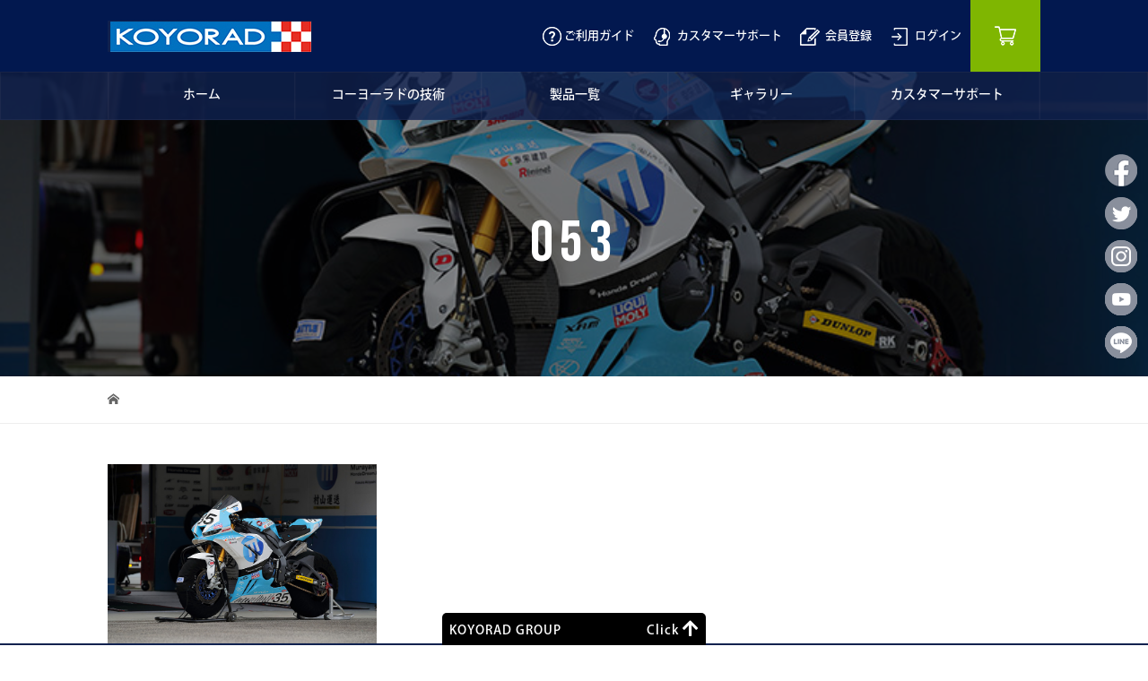

--- FILE ---
content_type: text/html; charset=UTF-8
request_url: https://koyoraddirect.com/?attachment_id=5568
body_size: 18750
content:
<!DOCTYPE html>
<html dir="ltr" lang="ja" prefix="og: https://ogp.me/ns#">
<head>
<meta charset="UTF-8">
<meta name="description" content="ラジエーター・インタークーラー・オイルクーラーなど熱交換器のプロフェッショナル、コーヨーラドのオンラインストア">
<meta name="viewport" content="width=device-width">
				<script>document.documentElement.className = document.documentElement.className + ' yes-js js_active js'</script>
				<title>053 - コーヨーラドダイレクト</title>
	<style>img:is([sizes="auto" i], [sizes^="auto," i]) { contain-intrinsic-size: 3000px 1500px }</style>
	
		<!-- All in One SEO 4.8.9 - aioseo.com -->
	<meta name="robots" content="max-image-preview:large" />
	<meta name="author" content="koyorad"/>
	<link rel="canonical" href="https://koyoraddirect.com/?attachment_id=5568" />
	<meta name="generator" content="All in One SEO (AIOSEO) 4.8.9" />

		<!-- Global site tag (gtag.js) - Google Analytics -->
<script async src="https://www.googletagmanager.com/gtag/js?id=G-W19DJXXKFG"></script>
<script>
 window.dataLayer = window.dataLayer || [];
 function gtag(){dataLayer.push(arguments);}
 gtag('js', new Date());

 gtag('config', 'G-W19DJXXKFG');
</script>
		<meta property="og:locale" content="ja_JP" />
		<meta property="og:site_name" content="コーヨーラドダイレクト - ラジエーター・インタークーラー・オイルクーラーなど熱交換器のプロフェッショナル、コーヨーラドのオンラインストア" />
		<meta property="og:type" content="article" />
		<meta property="og:title" content="053 - コーヨーラドダイレクト" />
		<meta property="og:url" content="https://koyoraddirect.com/?attachment_id=5568" />
		<meta property="article:published_time" content="2023-04-11T05:57:14+00:00" />
		<meta property="article:modified_time" content="2023-04-11T05:57:14+00:00" />
		<meta property="article:publisher" content="https://www.facebook.com/koyorad.jp/" />
		<meta name="twitter:card" content="summary" />
		<meta name="twitter:site" content="@koyorad_jp" />
		<meta name="twitter:title" content="053 - コーヨーラドダイレクト" />
		<meta name="twitter:creator" content="@koyorad_jp" />
		<script type="application/ld+json" class="aioseo-schema">
			{"@context":"https:\/\/schema.org","@graph":[{"@type":"BreadcrumbList","@id":"https:\/\/koyoraddirect.com\/?attachment_id=5568#breadcrumblist","itemListElement":[{"@type":"ListItem","@id":"https:\/\/koyoraddirect.com#listItem","position":1,"name":"Home","item":"https:\/\/koyoraddirect.com","nextItem":{"@type":"ListItem","@id":"https:\/\/koyoraddirect.com\/?attachment_id=5568#listItem","name":"053"}},{"@type":"ListItem","@id":"https:\/\/koyoraddirect.com\/?attachment_id=5568#listItem","position":2,"name":"053","previousItem":{"@type":"ListItem","@id":"https:\/\/koyoraddirect.com#listItem","name":"Home"}}]},{"@type":"ItemPage","@id":"https:\/\/koyoraddirect.com\/?attachment_id=5568#itempage","url":"https:\/\/koyoraddirect.com\/?attachment_id=5568","name":"053 - \u30b3\u30fc\u30e8\u30fc\u30e9\u30c9\u30c0\u30a4\u30ec\u30af\u30c8","inLanguage":"ja","isPartOf":{"@id":"https:\/\/koyoraddirect.com\/#website"},"breadcrumb":{"@id":"https:\/\/koyoraddirect.com\/?attachment_id=5568#breadcrumblist"},"author":{"@id":"https:\/\/koyoraddirect.com\/author\/koyorad-2\/#author"},"creator":{"@id":"https:\/\/koyoraddirect.com\/author\/koyorad-2\/#author"},"datePublished":"2023-04-11T14:57:14+09:00","dateModified":"2023-04-11T14:57:14+09:00"},{"@type":"Organization","@id":"https:\/\/koyoraddirect.com\/#organization","name":"\u30b3\u30fc\u30e8\u30fc\u30e9\u30c9\u30c0\u30a4\u30ec\u30af\u30c8","description":"\u30e9\u30b8\u30a8\u30fc\u30bf\u30fc\u30fb\u30a4\u30f3\u30bf\u30fc\u30af\u30fc\u30e9\u30fc\u30fb\u30aa\u30a4\u30eb\u30af\u30fc\u30e9\u30fc\u306a\u3069\u71b1\u4ea4\u63db\u5668\u306e\u30d7\u30ed\u30d5\u30a7\u30c3\u30b7\u30e7\u30ca\u30eb\u3001\u30b3\u30fc\u30e8\u30fc\u30e9\u30c9\u306e\u30aa\u30f3\u30e9\u30a4\u30f3\u30b9\u30c8\u30a2","url":"https:\/\/koyoraddirect.com\/","telephone":"+815037768554","logo":{"@type":"ImageObject","url":"https:\/\/koyoraddirect.com\/wp-content\/uploads\/2020\/12\/comp_logo.jpg","@id":"https:\/\/koyoraddirect.com\/?attachment_id=5568\/#organizationLogo","width":228,"height":35},"image":{"@id":"https:\/\/koyoraddirect.com\/?attachment_id=5568\/#organizationLogo"},"sameAs":["https:\/\/www.facebook.com\/koyorad.jp\/","https:\/\/twitter.com\/koyorad_jp","https:\/\/www.instagram.com\/koyoradjapan\/","https:\/\/www.youtube.com\/user\/KOYORADJAPAN"]},{"@type":"Person","@id":"https:\/\/koyoraddirect.com\/author\/koyorad-2\/#author","url":"https:\/\/koyoraddirect.com\/author\/koyorad-2\/","name":"koyorad","image":{"@type":"ImageObject","@id":"https:\/\/koyoraddirect.com\/?attachment_id=5568#authorImage","url":"https:\/\/secure.gravatar.com\/avatar\/a70c8cff43787758554d76ff5576c0d075680701590074f207dd3330431d9a72?s=96&d=mm&r=g","width":96,"height":96,"caption":"koyorad"}},{"@type":"WebSite","@id":"https:\/\/koyoraddirect.com\/#website","url":"https:\/\/koyoraddirect.com\/","name":"\u30b3\u30fc\u30e8\u30fc\u30e9\u30c9\u30c0\u30a4\u30ec\u30af\u30c8","description":"\u30e9\u30b8\u30a8\u30fc\u30bf\u30fc\u30fb\u30a4\u30f3\u30bf\u30fc\u30af\u30fc\u30e9\u30fc\u30fb\u30aa\u30a4\u30eb\u30af\u30fc\u30e9\u30fc\u306a\u3069\u71b1\u4ea4\u63db\u5668\u306e\u30d7\u30ed\u30d5\u30a7\u30c3\u30b7\u30e7\u30ca\u30eb\u3001\u30b3\u30fc\u30e8\u30fc\u30e9\u30c9\u306e\u30aa\u30f3\u30e9\u30a4\u30f3\u30b9\u30c8\u30a2","inLanguage":"ja","publisher":{"@id":"https:\/\/koyoraddirect.com\/#organization"}}]}
		</script>
		<!-- All in One SEO -->

<link rel="alternate" type="application/rss+xml" title="コーヨーラドダイレクト &raquo; 053 のコメントのフィード" href="https://koyoraddirect.com/?attachment_id=5568/feed/" />
<script type="text/javascript">
/* <![CDATA[ */
window._wpemojiSettings = {"baseUrl":"https:\/\/s.w.org\/images\/core\/emoji\/16.0.1\/72x72\/","ext":".png","svgUrl":"https:\/\/s.w.org\/images\/core\/emoji\/16.0.1\/svg\/","svgExt":".svg","source":{"concatemoji":"https:\/\/koyoraddirect.com\/wp-includes\/js\/wp-emoji-release.min.js"}};
/*! This file is auto-generated */
!function(s,n){var o,i,e;function c(e){try{var t={supportTests:e,timestamp:(new Date).valueOf()};sessionStorage.setItem(o,JSON.stringify(t))}catch(e){}}function p(e,t,n){e.clearRect(0,0,e.canvas.width,e.canvas.height),e.fillText(t,0,0);var t=new Uint32Array(e.getImageData(0,0,e.canvas.width,e.canvas.height).data),a=(e.clearRect(0,0,e.canvas.width,e.canvas.height),e.fillText(n,0,0),new Uint32Array(e.getImageData(0,0,e.canvas.width,e.canvas.height).data));return t.every(function(e,t){return e===a[t]})}function u(e,t){e.clearRect(0,0,e.canvas.width,e.canvas.height),e.fillText(t,0,0);for(var n=e.getImageData(16,16,1,1),a=0;a<n.data.length;a++)if(0!==n.data[a])return!1;return!0}function f(e,t,n,a){switch(t){case"flag":return n(e,"\ud83c\udff3\ufe0f\u200d\u26a7\ufe0f","\ud83c\udff3\ufe0f\u200b\u26a7\ufe0f")?!1:!n(e,"\ud83c\udde8\ud83c\uddf6","\ud83c\udde8\u200b\ud83c\uddf6")&&!n(e,"\ud83c\udff4\udb40\udc67\udb40\udc62\udb40\udc65\udb40\udc6e\udb40\udc67\udb40\udc7f","\ud83c\udff4\u200b\udb40\udc67\u200b\udb40\udc62\u200b\udb40\udc65\u200b\udb40\udc6e\u200b\udb40\udc67\u200b\udb40\udc7f");case"emoji":return!a(e,"\ud83e\udedf")}return!1}function g(e,t,n,a){var r="undefined"!=typeof WorkerGlobalScope&&self instanceof WorkerGlobalScope?new OffscreenCanvas(300,150):s.createElement("canvas"),o=r.getContext("2d",{willReadFrequently:!0}),i=(o.textBaseline="top",o.font="600 32px Arial",{});return e.forEach(function(e){i[e]=t(o,e,n,a)}),i}function t(e){var t=s.createElement("script");t.src=e,t.defer=!0,s.head.appendChild(t)}"undefined"!=typeof Promise&&(o="wpEmojiSettingsSupports",i=["flag","emoji"],n.supports={everything:!0,everythingExceptFlag:!0},e=new Promise(function(e){s.addEventListener("DOMContentLoaded",e,{once:!0})}),new Promise(function(t){var n=function(){try{var e=JSON.parse(sessionStorage.getItem(o));if("object"==typeof e&&"number"==typeof e.timestamp&&(new Date).valueOf()<e.timestamp+604800&&"object"==typeof e.supportTests)return e.supportTests}catch(e){}return null}();if(!n){if("undefined"!=typeof Worker&&"undefined"!=typeof OffscreenCanvas&&"undefined"!=typeof URL&&URL.createObjectURL&&"undefined"!=typeof Blob)try{var e="postMessage("+g.toString()+"("+[JSON.stringify(i),f.toString(),p.toString(),u.toString()].join(",")+"));",a=new Blob([e],{type:"text/javascript"}),r=new Worker(URL.createObjectURL(a),{name:"wpTestEmojiSupports"});return void(r.onmessage=function(e){c(n=e.data),r.terminate(),t(n)})}catch(e){}c(n=g(i,f,p,u))}t(n)}).then(function(e){for(var t in e)n.supports[t]=e[t],n.supports.everything=n.supports.everything&&n.supports[t],"flag"!==t&&(n.supports.everythingExceptFlag=n.supports.everythingExceptFlag&&n.supports[t]);n.supports.everythingExceptFlag=n.supports.everythingExceptFlag&&!n.supports.flag,n.DOMReady=!1,n.readyCallback=function(){n.DOMReady=!0}}).then(function(){return e}).then(function(){var e;n.supports.everything||(n.readyCallback(),(e=n.source||{}).concatemoji?t(e.concatemoji):e.wpemoji&&e.twemoji&&(t(e.twemoji),t(e.wpemoji)))}))}((window,document),window._wpemojiSettings);
/* ]]> */
</script>
<style id='wp-emoji-styles-inline-css' type='text/css'>

	img.wp-smiley, img.emoji {
		display: inline !important;
		border: none !important;
		box-shadow: none !important;
		height: 1em !important;
		width: 1em !important;
		margin: 0 0.07em !important;
		vertical-align: -0.1em !important;
		background: none !important;
		padding: 0 !important;
	}
</style>
<link rel='stylesheet' id='wp-block-library-css' href='https://koyoraddirect.com/wp-includes/css/dist/block-library/style.min.css' type='text/css' media='all' />
<style id='classic-theme-styles-inline-css' type='text/css'>
/*! This file is auto-generated */
.wp-block-button__link{color:#fff;background-color:#32373c;border-radius:9999px;box-shadow:none;text-decoration:none;padding:calc(.667em + 2px) calc(1.333em + 2px);font-size:1.125em}.wp-block-file__button{background:#32373c;color:#fff;text-decoration:none}
</style>
<link rel='stylesheet' id='wc-blocks-vendors-style-css' href='https://koyoraddirect.com/wp-content/plugins/woocommerce/packages/woocommerce-blocks/build/wc-blocks-vendors-style.css' type='text/css' media='all' />
<link rel='stylesheet' id='wc-blocks-style-css' href='https://koyoraddirect.com/wp-content/plugins/woocommerce/packages/woocommerce-blocks/build/wc-blocks-style.css' type='text/css' media='all' />
<link rel='stylesheet' id='jquery-selectBox-css' href='https://koyoraddirect.com/wp-content/plugins/yith-woocommerce-wishlist/assets/css/jquery.selectBox.css' type='text/css' media='all' />
<link rel='stylesheet' id='yith-wcwl-font-awesome-css' href='https://koyoraddirect.com/wp-content/plugins/yith-woocommerce-wishlist/assets/css/font-awesome.css' type='text/css' media='all' />
<link rel='stylesheet' id='woocommerce_prettyPhoto_css-css' href='//koyoraddirect.com/wp-content/plugins/woocommerce/assets/css/prettyPhoto.css' type='text/css' media='all' />
<link rel='stylesheet' id='yith-wcwl-main-css' href='https://koyoraddirect.com/wp-content/plugins/yith-woocommerce-wishlist/assets/css/style.css' type='text/css' media='all' />
<style id='yith-wcwl-main-inline-css' type='text/css'>
.woocommerce a.add_to_wishlist.button.alt{background-color: rgb(160,160,160); background: rgb(160,160,160);color: #FFFFFF;border-color: rgb(160,160,160);}.woocommerce a.add_to_wishlist.button.alt:hover{background-color: #333333; background: #333333;color: #FFFFFF;border-color: #333333;}.woocommerce a.add_to_wishlist.button.alt{border-radius: 16px;}.yith-wcwl-share li a{color: #FFFFFF;}.yith-wcwl-share li a:hover{color: #FFFFFF;}.yith-wcwl-share a.facebook{background: #39599E; background-color: #39599E;}.yith-wcwl-share a.facebook:hover{background: #595A5A; background-color: #595A5A;}.yith-wcwl-share a.twitter{background: #45AFE2; background-color: #45AFE2;}.yith-wcwl-share a.twitter:hover{background: #595A5A; background-color: #595A5A;}.yith-wcwl-share a.pinterest{background: #AB2E31; background-color: #AB2E31;}.yith-wcwl-share a.pinterest:hover{background: #595A5A; background-color: #595A5A;}.yith-wcwl-share a.email{background: #FBB102; background-color: #FBB102;}.yith-wcwl-share a.email:hover{background: #595A5A; background-color: #595A5A;}.yith-wcwl-share a.whatsapp{background: #00A901; background-color: #00A901;}.yith-wcwl-share a.whatsapp:hover{background: #595A5A; background-color: #595A5A;}.yith-wcwl-add-to-wishlist {
    margin-top: 0;
    margin-bottom: 10px;
}
a.add_to_wishlist.single_add_to_wishlist.button.alt {
    width: 100%;
    text-align: center;
    padding: 15px;
    margin: auto;
}
.yith_wcwl_wishlist_footer {
    display: none;
}
</style>
<style id='global-styles-inline-css' type='text/css'>
:root{--wp--preset--aspect-ratio--square: 1;--wp--preset--aspect-ratio--4-3: 4/3;--wp--preset--aspect-ratio--3-4: 3/4;--wp--preset--aspect-ratio--3-2: 3/2;--wp--preset--aspect-ratio--2-3: 2/3;--wp--preset--aspect-ratio--16-9: 16/9;--wp--preset--aspect-ratio--9-16: 9/16;--wp--preset--color--black: #000000;--wp--preset--color--cyan-bluish-gray: #abb8c3;--wp--preset--color--white: #ffffff;--wp--preset--color--pale-pink: #f78da7;--wp--preset--color--vivid-red: #cf2e2e;--wp--preset--color--luminous-vivid-orange: #ff6900;--wp--preset--color--luminous-vivid-amber: #fcb900;--wp--preset--color--light-green-cyan: #7bdcb5;--wp--preset--color--vivid-green-cyan: #00d084;--wp--preset--color--pale-cyan-blue: #8ed1fc;--wp--preset--color--vivid-cyan-blue: #0693e3;--wp--preset--color--vivid-purple: #9b51e0;--wp--preset--gradient--vivid-cyan-blue-to-vivid-purple: linear-gradient(135deg,rgba(6,147,227,1) 0%,rgb(155,81,224) 100%);--wp--preset--gradient--light-green-cyan-to-vivid-green-cyan: linear-gradient(135deg,rgb(122,220,180) 0%,rgb(0,208,130) 100%);--wp--preset--gradient--luminous-vivid-amber-to-luminous-vivid-orange: linear-gradient(135deg,rgba(252,185,0,1) 0%,rgba(255,105,0,1) 100%);--wp--preset--gradient--luminous-vivid-orange-to-vivid-red: linear-gradient(135deg,rgba(255,105,0,1) 0%,rgb(207,46,46) 100%);--wp--preset--gradient--very-light-gray-to-cyan-bluish-gray: linear-gradient(135deg,rgb(238,238,238) 0%,rgb(169,184,195) 100%);--wp--preset--gradient--cool-to-warm-spectrum: linear-gradient(135deg,rgb(74,234,220) 0%,rgb(151,120,209) 20%,rgb(207,42,186) 40%,rgb(238,44,130) 60%,rgb(251,105,98) 80%,rgb(254,248,76) 100%);--wp--preset--gradient--blush-light-purple: linear-gradient(135deg,rgb(255,206,236) 0%,rgb(152,150,240) 100%);--wp--preset--gradient--blush-bordeaux: linear-gradient(135deg,rgb(254,205,165) 0%,rgb(254,45,45) 50%,rgb(107,0,62) 100%);--wp--preset--gradient--luminous-dusk: linear-gradient(135deg,rgb(255,203,112) 0%,rgb(199,81,192) 50%,rgb(65,88,208) 100%);--wp--preset--gradient--pale-ocean: linear-gradient(135deg,rgb(255,245,203) 0%,rgb(182,227,212) 50%,rgb(51,167,181) 100%);--wp--preset--gradient--electric-grass: linear-gradient(135deg,rgb(202,248,128) 0%,rgb(113,206,126) 100%);--wp--preset--gradient--midnight: linear-gradient(135deg,rgb(2,3,129) 0%,rgb(40,116,252) 100%);--wp--preset--font-size--small: 13px;--wp--preset--font-size--medium: 20px;--wp--preset--font-size--large: 36px;--wp--preset--font-size--x-large: 42px;--wp--preset--spacing--20: 0.44rem;--wp--preset--spacing--30: 0.67rem;--wp--preset--spacing--40: 1rem;--wp--preset--spacing--50: 1.5rem;--wp--preset--spacing--60: 2.25rem;--wp--preset--spacing--70: 3.38rem;--wp--preset--spacing--80: 5.06rem;--wp--preset--shadow--natural: 6px 6px 9px rgba(0, 0, 0, 0.2);--wp--preset--shadow--deep: 12px 12px 50px rgba(0, 0, 0, 0.4);--wp--preset--shadow--sharp: 6px 6px 0px rgba(0, 0, 0, 0.2);--wp--preset--shadow--outlined: 6px 6px 0px -3px rgba(255, 255, 255, 1), 6px 6px rgba(0, 0, 0, 1);--wp--preset--shadow--crisp: 6px 6px 0px rgba(0, 0, 0, 1);}:where(.is-layout-flex){gap: 0.5em;}:where(.is-layout-grid){gap: 0.5em;}body .is-layout-flex{display: flex;}.is-layout-flex{flex-wrap: wrap;align-items: center;}.is-layout-flex > :is(*, div){margin: 0;}body .is-layout-grid{display: grid;}.is-layout-grid > :is(*, div){margin: 0;}:where(.wp-block-columns.is-layout-flex){gap: 2em;}:where(.wp-block-columns.is-layout-grid){gap: 2em;}:where(.wp-block-post-template.is-layout-flex){gap: 1.25em;}:where(.wp-block-post-template.is-layout-grid){gap: 1.25em;}.has-black-color{color: var(--wp--preset--color--black) !important;}.has-cyan-bluish-gray-color{color: var(--wp--preset--color--cyan-bluish-gray) !important;}.has-white-color{color: var(--wp--preset--color--white) !important;}.has-pale-pink-color{color: var(--wp--preset--color--pale-pink) !important;}.has-vivid-red-color{color: var(--wp--preset--color--vivid-red) !important;}.has-luminous-vivid-orange-color{color: var(--wp--preset--color--luminous-vivid-orange) !important;}.has-luminous-vivid-amber-color{color: var(--wp--preset--color--luminous-vivid-amber) !important;}.has-light-green-cyan-color{color: var(--wp--preset--color--light-green-cyan) !important;}.has-vivid-green-cyan-color{color: var(--wp--preset--color--vivid-green-cyan) !important;}.has-pale-cyan-blue-color{color: var(--wp--preset--color--pale-cyan-blue) !important;}.has-vivid-cyan-blue-color{color: var(--wp--preset--color--vivid-cyan-blue) !important;}.has-vivid-purple-color{color: var(--wp--preset--color--vivid-purple) !important;}.has-black-background-color{background-color: var(--wp--preset--color--black) !important;}.has-cyan-bluish-gray-background-color{background-color: var(--wp--preset--color--cyan-bluish-gray) !important;}.has-white-background-color{background-color: var(--wp--preset--color--white) !important;}.has-pale-pink-background-color{background-color: var(--wp--preset--color--pale-pink) !important;}.has-vivid-red-background-color{background-color: var(--wp--preset--color--vivid-red) !important;}.has-luminous-vivid-orange-background-color{background-color: var(--wp--preset--color--luminous-vivid-orange) !important;}.has-luminous-vivid-amber-background-color{background-color: var(--wp--preset--color--luminous-vivid-amber) !important;}.has-light-green-cyan-background-color{background-color: var(--wp--preset--color--light-green-cyan) !important;}.has-vivid-green-cyan-background-color{background-color: var(--wp--preset--color--vivid-green-cyan) !important;}.has-pale-cyan-blue-background-color{background-color: var(--wp--preset--color--pale-cyan-blue) !important;}.has-vivid-cyan-blue-background-color{background-color: var(--wp--preset--color--vivid-cyan-blue) !important;}.has-vivid-purple-background-color{background-color: var(--wp--preset--color--vivid-purple) !important;}.has-black-border-color{border-color: var(--wp--preset--color--black) !important;}.has-cyan-bluish-gray-border-color{border-color: var(--wp--preset--color--cyan-bluish-gray) !important;}.has-white-border-color{border-color: var(--wp--preset--color--white) !important;}.has-pale-pink-border-color{border-color: var(--wp--preset--color--pale-pink) !important;}.has-vivid-red-border-color{border-color: var(--wp--preset--color--vivid-red) !important;}.has-luminous-vivid-orange-border-color{border-color: var(--wp--preset--color--luminous-vivid-orange) !important;}.has-luminous-vivid-amber-border-color{border-color: var(--wp--preset--color--luminous-vivid-amber) !important;}.has-light-green-cyan-border-color{border-color: var(--wp--preset--color--light-green-cyan) !important;}.has-vivid-green-cyan-border-color{border-color: var(--wp--preset--color--vivid-green-cyan) !important;}.has-pale-cyan-blue-border-color{border-color: var(--wp--preset--color--pale-cyan-blue) !important;}.has-vivid-cyan-blue-border-color{border-color: var(--wp--preset--color--vivid-cyan-blue) !important;}.has-vivid-purple-border-color{border-color: var(--wp--preset--color--vivid-purple) !important;}.has-vivid-cyan-blue-to-vivid-purple-gradient-background{background: var(--wp--preset--gradient--vivid-cyan-blue-to-vivid-purple) !important;}.has-light-green-cyan-to-vivid-green-cyan-gradient-background{background: var(--wp--preset--gradient--light-green-cyan-to-vivid-green-cyan) !important;}.has-luminous-vivid-amber-to-luminous-vivid-orange-gradient-background{background: var(--wp--preset--gradient--luminous-vivid-amber-to-luminous-vivid-orange) !important;}.has-luminous-vivid-orange-to-vivid-red-gradient-background{background: var(--wp--preset--gradient--luminous-vivid-orange-to-vivid-red) !important;}.has-very-light-gray-to-cyan-bluish-gray-gradient-background{background: var(--wp--preset--gradient--very-light-gray-to-cyan-bluish-gray) !important;}.has-cool-to-warm-spectrum-gradient-background{background: var(--wp--preset--gradient--cool-to-warm-spectrum) !important;}.has-blush-light-purple-gradient-background{background: var(--wp--preset--gradient--blush-light-purple) !important;}.has-blush-bordeaux-gradient-background{background: var(--wp--preset--gradient--blush-bordeaux) !important;}.has-luminous-dusk-gradient-background{background: var(--wp--preset--gradient--luminous-dusk) !important;}.has-pale-ocean-gradient-background{background: var(--wp--preset--gradient--pale-ocean) !important;}.has-electric-grass-gradient-background{background: var(--wp--preset--gradient--electric-grass) !important;}.has-midnight-gradient-background{background: var(--wp--preset--gradient--midnight) !important;}.has-small-font-size{font-size: var(--wp--preset--font-size--small) !important;}.has-medium-font-size{font-size: var(--wp--preset--font-size--medium) !important;}.has-large-font-size{font-size: var(--wp--preset--font-size--large) !important;}.has-x-large-font-size{font-size: var(--wp--preset--font-size--x-large) !important;}
:where(.wp-block-post-template.is-layout-flex){gap: 1.25em;}:where(.wp-block-post-template.is-layout-grid){gap: 1.25em;}
:where(.wp-block-columns.is-layout-flex){gap: 2em;}:where(.wp-block-columns.is-layout-grid){gap: 2em;}
:root :where(.wp-block-pullquote){font-size: 1.5em;line-height: 1.6;}
</style>
<link rel='stylesheet' id='contact-form-7-css' href='https://koyoraddirect.com/wp-content/plugins/contact-form-7/includes/css/styles.css' type='text/css' media='all' />
<link rel='stylesheet' id='cf7msm_styles-css' href='https://koyoraddirect.com/wp-content/plugins/contact-form-7-multi-step-module/resources/cf7msm.css' type='text/css' media='all' />
<link rel='stylesheet' id='woocommerce-layout-css' href='https://koyoraddirect.com/wp-content/plugins/woocommerce/assets/css/woocommerce-layout.css' type='text/css' media='all' />
<link rel='stylesheet' id='woocommerce-smallscreen-css' href='https://koyoraddirect.com/wp-content/plugins/woocommerce/assets/css/woocommerce-smallscreen.css' type='text/css' media='only screen and (max-width: 768px)' />
<link rel='stylesheet' id='woocommerce-general-css' href='https://koyoraddirect.com/wp-content/plugins/woocommerce/assets/css/woocommerce.css' type='text/css' media='all' />
<style id='woocommerce-inline-inline-css' type='text/css'>
.woocommerce form .form-row .required { visibility: visible; }
</style>
<link rel='stylesheet' id='wc-gateway-linepay-smart-payment-buttons-css' href='https://koyoraddirect.com/wp-content/plugins/woocommerce-for-japan/assets/css/linepay_button.css' type='text/css' media='all' />
<link rel='stylesheet' id='vogue-footer-css' href='https://koyoraddirect.com/wp-content/themes/ec-koyo/assets/css/footer.css' type='text/css' media='all' />
<link rel='stylesheet' id='vogue-style-css' href='https://koyoraddirect.com/wp-content/themes/ec-koyo/style.css' type='text/css' media='all' />
<link rel='stylesheet' id='wp_enqueue_style-css' href='https://koyoraddirect.com/wp-content/themes/ec-koyo/pagebuilder/assets/css/headline_title.css' type='text/css' media='all' />
<link rel='stylesheet' id='display_page_builder_widget_line_contact_style-css' href='https://koyoraddirect.com/wp-content/themes/ec-koyo/pagebuilder/assets/css/linecontact.css' type='text/css' media='all' />
<script type="text/javascript" src="https://koyoraddirect.com/wp-includes/js/jquery/jquery.min.js" id="jquery-core-js"></script>
<script type="text/javascript" src="https://koyoraddirect.com/wp-includes/js/jquery/jquery-migrate.min.js" id="jquery-migrate-js"></script>
<link rel="https://api.w.org/" href="https://koyoraddirect.com/wp-json/" /><link rel="alternate" title="JSON" type="application/json" href="https://koyoraddirect.com/wp-json/wp/v2/media/5568" /><link rel="EditURI" type="application/rsd+xml" title="RSD" href="https://koyoraddirect.com/xmlrpc.php?rsd" />
<link rel='shortlink' href='https://koyoraddirect.com/?p=5568' />
<link rel="alternate" title="oEmbed (JSON)" type="application/json+oembed" href="https://koyoraddirect.com/wp-json/oembed/1.0/embed?url=https%3A%2F%2Fkoyoraddirect.com%2F%3Fattachment_id%3D5568" />
<link rel="alternate" title="oEmbed (XML)" type="text/xml+oembed" href="https://koyoraddirect.com/wp-json/oembed/1.0/embed?url=https%3A%2F%2Fkoyoraddirect.com%2F%3Fattachment_id%3D5568&#038;format=xml" />
<link rel="shortcut icon" href="https://koyoraddirect.com/wp-content/uploads/2020/12/comp_logo.jpg">
<style>
/* primary color */
.p-widget-search__submit:hover, .slick-arrow:hover, .p-tab__content-pager-item.is-active a, .p-tab__content-pager-item a:hover, .p-content04__slider .slick-arrow:hover, .p-hero-header__link:hover, .c-comment__form-submit:hover, .p-page-links a span, .p-pager__item span, .p-pager__item a:hover, .p-global-nav .sub-menu a:hover, .p-button:hover, .c-pw__btn--submit, .p-content02 .slick-arrow:hover { background: #ffffff; }
.p-article04__category a:hover, .p-article04__title a:hover, .p-content03__blog-archive-link:hover, .p-content03__news-archive-link:hover, .p-latest-news__archive-link:hover, .p-article01__title a:hover, .p-article01__category a:hover, .widget_nav_menu a:hover, .p-breadcrumb__item a:hover, .p-social-nav__item a:hover, .p-article03__title a:hover, .p-widget-post-list__item-title a:hover { color: #ffffff; }
/* secondary color */
.p-widget-search__submit, .p-latest-news__title, .p-tab__nav-item.is-active a, .p-tab__nav-item a:hover, .slick-arrow, .slick-arrow:focus, .p-tab__content-pager-item a, .p-content04__slider .slick-arrow, .p-hero-header__link, .p-hero-header .slick-arrow, .c-comment__form-submit, .p-page-links span, .p-page-links a span:hover, .p-pager__item a, .p-pager__item .dots, .p-widget__title, .p-global-nav .sub-menu a, .p-content02 .slick-arrow { background: #222222; }
.p-tab__content-img-nav { background: rgba(34, 34, 34, 0.7); }
.p-tab__nav-item.is-active a, .p-tab__nav-item a:hover { border-color: #222222 }

/* font type */
body { font-family: Verdana, "ヒラギノ角ゴ ProN W3", "Hiragino Kaku Gothic ProN", "メイリオ", Meiryo, sans-serif; }

/* headline font type */
.p-page-header__title, .p-archive-header__title, .p-article01__title, .p-article02__title, .p-entry__title, .p-main-image__title, .c-nav01__item, .p-article03__title, .p-widget-post-list__item-title, .p-content02__item-title, .p-content01__catch, .p-content04__catch, .p-article04__title, .p-content03__blog-catch, .p-content03__news-catch, .p-hero-header__nav-item-title, .p-hero-header__slider-item-title {
/*font-family: "Segoe UI", Verdana, "游ゴシック", YuGothic, "Hiragino Kaku Gothic ProN", Meiryo, sans-serif;*/
}

/* sidebar */
.l-contents { background: linear-gradient(to right, #fff 0%, #fff 50%, #f6f6f6 50%, #f6f6f6 100%); }
.l-contents--rev { background: linear-gradient(to left, #fff 0%, #fff 50%, #f6f6f6 50%, #f6f6f6 100%); }
.l-secondary { background: #f6f6f6; }

/* load */
.c-load--type1 { border: 3px solid rgba(255, 255, 255, 0.2); border-top-color: #ffffff; }

/* hover effect */
.p-hover-effect--type1:hover img { -webkit-transform: scale(1.2); transform: scale(1.2); }
.p-hover-effect--type2 img { margin-left: 15px; -webkit-transform: scale(1.3) translate3d(-15px, 0, 0); transform: scale(1.3) translate3d(-15px, 0, 0); }
.p-hover-effect--type2:hover img { opacity: 0.5 }
.p-hover-effect--type3 { background: #ffffff; }
.p-hover-effect--type3:hover img { opacity: 0.5; }

/* splash */
@-webkit-keyframes splashImageFadeIn { from { opacity: 0; } to { opacity: ; } }
@keyframes splashImageFadeIn { from { opacity: 0; } to { opacity: ; } }

/* contents builder */

/* entry body */
.p-entry__body a { color: #004353; }

/* plan */
.p-content02__item { width: INF%; } 
.p-content02__item a:hover .p-content02__item-img { opacity: ; }

/* header */
.l-header { background: rgba(2, 24, 79, 1); }
.l-header__logo a, .p-global-nav > li > a, .c-menu-button { color: #ffffff; }
.l-header__logo a:hover, .p-global-nav > li > a:hover { color: #7fa1a9; }
.l-header { -webkit-animation: slideDown 1.5s ease-in-out 0.8s forwards; animation: slideDown 1.5s ease-in-out 0.8s forwards;
}
.p-hero-header__link { -webkit-animation: slideUp 1.5s ease-in-out 0.8s forwards; animation: slideUp 1.5s ease-in-out 0.8s forwards; }


/* footer */
.p-request__btn { background: #004353; }
.p-request__btn:hover { background: #666666; }

/* password protected pages */
.c-pw .c-pw__btn--register { background: #ffffff; color: #fff; }
.c-pw__btn--register:hover { background: #222222; }

/* responsive */
@media only screen and (max-width: 991px) {
.p-pagetop a { background: #222222 }
}
@media only screen and (max-width: 767px) {
.l-header { background: #02184f; animation: none; -webkit-animation: none; }
.p-request > a::after { color: #ffffff; }
.p-content02__item { width: 100%; }
.p-tab .slick-arrow:hover, .p-content04 .slick-arrow:hover { background: #222222; }
}

/* custom CSS */
.l-main{
   margin-top: 70px;
}</style>
    <script type="text/javascript">
        var theme_directory = "https://koyoraddirect.com/wp-content/themes/ec-koyo";
    </script>
    <script type="text/javascript">
		var theme_directory = "https://koyoraddirect.com";
    </script>
<style type="text/css">

</style>
	<noscript><style>.woocommerce-product-gallery{ opacity: 1 !important; }</style></noscript>
	<noscript><style>.lazyload[data-src]{display:none !important;}</style></noscript><style>.lazyload{background-image:none !important;}.lazyload:before{background-image:none !important;}</style><link rel="icon" href="https://koyoraddirect.com/wp-content/uploads/2020/12/cropped-koyorad_vertical_2COLORPreview-32x32.jpg" sizes="32x32" />
<link rel="icon" href="https://koyoraddirect.com/wp-content/uploads/2020/12/cropped-koyorad_vertical_2COLORPreview-192x192.jpg" sizes="192x192" />
<link rel="apple-touch-icon" href="https://koyoraddirect.com/wp-content/uploads/2020/12/cropped-koyorad_vertical_2COLORPreview-180x180.jpg" />
<meta name="msapplication-TileImage" content="https://koyoraddirect.com/wp-content/uploads/2020/12/cropped-koyorad_vertical_2COLORPreview-270x270.jpg" />
		<style type="text/css" id="wp-custom-css">
			.p-page-header{
	margin-top:70px;
	padding-bottom: 0;
	height: 350px;
	background-position: center;
	  background-repeat: no-repeat;
    background-color: rgba(51, 51, 51, 0.7);
    background-blend-mode: overlay;
/* 	    background-position: center bottom -50px; */
}
.p-page-header__inner.l-inner h1{
	  margin-bottom: 0;
    font-size: 65px;
    letter-spacing: 7px;
    /* line-height: 26px; */
    color: #ffffff;
    font-family: "Bebas Neue";
    text-align: center;
    font-weight: 500;
}
.p-page-header__inner.l-inner {
    text-align: center;
}
.p-page-header__inner.l-inner p{
	 font-size: 17px;
	letter-spacing: 2px;
	line-height: 26px;
	color: #ffffff;
	font-family: "Hira Kaku Pro";
	text-align: center;
	position: relative;
	border-bottom: 3px solid #7eb600;
  display: inline-block;
}

.p-page-header__inner.l-inner p:after {
    /* top: 5px; */
/*     border-bottom: 3px solid #7eb600;
    content: '';
    position: absolute;
    left: 0;
    right: 0;
    width: 40%;
    bottom: -5px;
    margin: 0 auto; */
}

a.add_to_wishlist.single_add_to_wishlist.button.alt {
    border-radius: 0;
}
.pswp__bg {
    background: hsl(0, 0%, 90%)!important;
}





}


textarea.sonypayment_agreement_message {
    width: 100%;
}		</style>
		    <link rel="stylesheet" type="text/css" href="https://koyoraddirect.com/wp-content/themes/ec-koyo/assets/css/custome-vv.css">
	<link rel="stylesheet" type="text/css" href="https://koyoraddirect.com/wp-content/themes/ec-koyo/assets/css/newadd-css.css">
	<link rel="stylesheet" type="text/css" href="https://koyoraddirect.com/wp-content/themes/ec-koyo/assets/css/header.css">
	<link rel="stylesheet" type="text/css" href="https://koyoraddirect.com/wp-content/themes/ec-koyo/woocommerce/assets/css/woocommerce.css">
	<link rel="preconnect" href="https://fonts.gstatic.com"> 
	<link href="https://fonts.googleapis.com/css2?family=Bebas+Neue&display=swap" rel="stylesheet">
	<link rel="stylesheet" href="https://use.fontawesome.com/releases/v5.8.0/css/all.css" integrity="sha384-Mmxa0mLqhmOeaE8vgOSbKacftZcsNYDjQzuCOm6D02luYSzBG8vpaOykv9lFQ51Y" crossorigin="anonymous">
	<script src = "https://koyoraddirect.com/wp-content/themes/ec-koyo/assets/js/addmenu2ndname.js"></script>
	<link rel="stylesheet" href="https://koyoraddirect.com/wp-content/themes/ec-koyo/assets/css/custome-vv.css">
	<style type="text/css">
		.l-header{
			-webkit-animation: slideDown 0.0s ease-in-out 0s forwards;
    		animation: slideDown 0.0s  ease-in-out 0s forwards;
		}
		._2tga._8j9w {
		  height: 30px!important;
		}

		div._3qw {
		  display: none!important;
		}
	</style>
</head>
<body class="attachment wp-singular attachment-template-default single single-attachment postid-5568 attachmentid-5568 attachment-jpeg wp-custom-logo wp-theme-ec-koyo theme-ec-koyo woocommerce-no-js">
<div id="site_loader_overlay">
	<div id="site_loader_animation" class="c-load--type1">
		 	</div>
</div>
<div id="site_wrap">
<header id="js-header" class="l-header l-header--fixed">
			<div class="top-menu-mobile">
						<a class="top-child" href="/guide"><img src="[data-uri]" data-src="https://koyoraddirect.com/wp-content/uploads/2021/01/ico_guide.png" decoding="async" class="lazyload" data-eio-rwidth="22" data-eio-rheight="21" /><noscript><img src="https://koyoraddirect.com/wp-content/uploads/2021/01/ico_guide.png" data-eio="l" /></noscript></a>
									<a class="top-child" href="/customer-support"><img src="[data-uri]" data-src="https://koyoraddirect.com/wp-content/uploads/2021/01/ico_service.png" decoding="async" class="lazyload" data-eio-rwidth="22" data-eio-rheight="21" /><noscript><img src="https://koyoraddirect.com/wp-content/uploads/2021/01/ico_service.png" data-eio="l" /></noscript></a>
									<a class="top-child" href="/registration"><img src="[data-uri]" data-src="https://koyoraddirect.com/wp-content/uploads/2021/01/ico_register.png" decoding="async" class="lazyload" data-eio-rwidth="22" data-eio-rheight="21" /><noscript><img src="https://koyoraddirect.com/wp-content/uploads/2021/01/ico_register.png" data-eio="l" /></noscript></a>
									<a class="top-child" href="/login">
								<img src="[data-uri]" data-src="https://koyoraddirect.com/wp-content/uploads/2021/01/ico_login.png" decoding="async" class="lazyload" data-eio-rwidth="22" data-eio-rheight="21" /><noscript><img src="https://koyoraddirect.com/wp-content/uploads/2021/01/ico_login.png" data-eio="l" /></noscript> 
					
			</a>
									<a href="https://koyoraddirect.com/cart" class="cart-number-mobile"><img src="[data-uri]" data-src="https://koyoraddirect.com/wp-content/themes/ec-koyo/assets/images/ico_cart.png" decoding="async" class="lazyload" data-eio-rwidth="24" data-eio-rheight="22" /><noscript><img src="https://koyoraddirect.com/wp-content/themes/ec-koyo/assets/images/ico_cart.png" data-eio="l" /></noscript></a>
					</div>
		<div class="l-header__inner">
				<div class="l-header__logo c-logo">
								<a href="https://koyoraddirect.com/">
				<img src="[data-uri]" alt="コーヨーラドダイレクト" data-src="https://koyoraddirect.com/wp-content/uploads/2020/12/comp_logo.jpg" decoding="async" class="lazyload" data-eio-rwidth="228" data-eio-rheight="35"><noscript><img src="https://koyoraddirect.com/wp-content/uploads/2020/12/comp_logo.jpg" alt="コーヨーラドダイレクト" data-eio="l"></noscript>
			</a>
					</div>		<a href="#" id="js-menu-button" class="p-menu-button c-menu-button"></a>
			<div class="top-menu">
						<a class="top-child" href="/guide"><img src="[data-uri]" data-src="https://koyoraddirect.com/wp-content/uploads/2021/01/ico_guide.png" decoding="async" class="lazyload" data-eio-rwidth="22" data-eio-rheight="21" /><noscript><img src="https://koyoraddirect.com/wp-content/uploads/2021/01/ico_guide.png" data-eio="l" /></noscript> &nbsp;ご利用ガイド</a>
									<a class="top-child" href="/customer-support"><img src="[data-uri]" data-src="https://koyoraddirect.com/wp-content/uploads/2021/01/ico_service.png" decoding="async" class="lazyload" data-eio-rwidth="22" data-eio-rheight="21" /><noscript><img src="https://koyoraddirect.com/wp-content/uploads/2021/01/ico_service.png" data-eio="l" /></noscript> &nbsp; カスタマーサポート</a>
									<a class="top-child" href="/registration"><img src="[data-uri]" data-src="https://koyoraddirect.com/wp-content/uploads/2021/01/ico_register.png" decoding="async" class="lazyload" data-eio-rwidth="22" data-eio-rheight="21" /><noscript><img src="https://koyoraddirect.com/wp-content/uploads/2021/01/ico_register.png" data-eio="l" /></noscript> &nbsp; 会員登録</a>
									<a class="top-child" href="/login">
								<img src="[data-uri]" data-src="https://koyoraddirect.com/wp-content/uploads/2021/01/ico_login.png" decoding="async" class="lazyload" data-eio-rwidth="22" data-eio-rheight="21" /><noscript><img src="https://koyoraddirect.com/wp-content/uploads/2021/01/ico_login.png" data-eio="l" /></noscript> 
					
				&nbsp;   ログイン</a>
									<a href="https://koyoraddirect.com/cart" class="cart-number"><img src="[data-uri]" data-src="https://koyoraddirect.com/wp-content/themes/ec-koyo/assets/images/ico_cart.png" decoding="async" class="lazyload" data-eio-rwidth="24" data-eio-rheight="22" /><noscript><img src="https://koyoraddirect.com/wp-content/themes/ec-koyo/assets/images/ico_cart.png" data-eio="l" /></noscript></a>
					</div>
	
	</div>
	<div class="header-menu">
		<nav class="menu-menu-1-container"><ul id="js-global-nav" class="p-global-nav u-clearfix"><li id="menu-item-581" class="menu-item menu-item-type-custom menu-item-object-custom menu-item-home menu-item-581"><a href="https://koyoraddirect.com/">ホーム<span></span></a></li>
<li id="menu-item-582" class="menu-item menu-item-type-post_type menu-item-object-page menu-item-582"><a href="https://koyoraddirect.com/technology/">コーヨーラドの技術<span></span></a></li>
<li id="menu-item-867" class="menu-item menu-item-type-custom menu-item-object-custom menu-item-home menu-item-has-children menu-item-867"><a href="https://koyoraddirect.com/#product">製品一覧<span></span></a>
<ul class="sub-menu">
	<li id="menu-item-845" class="menu-item menu-item-type-custom menu-item-object-custom menu-item-has-children menu-item-845"><a href="#">カー<span></span></a>
	<ul class="sub-menu">
		<li id="menu-item-861" class="menu-item menu-item-type-custom menu-item-object-custom menu-item-861"><a href="https://koyoraddirect.com/radiator-car">ラジエーター<span></span></a></li>
		<li id="menu-item-862" class="menu-item menu-item-type-custom menu-item-object-custom menu-item-862"><a href="https://koyoraddirect.com/intercooler-car">インタークーラー<span></span></a></li>
		<li id="menu-item-863" class="menu-item menu-item-type-custom menu-item-object-custom menu-item-863"><a href="https://koyoraddirect.com/oilcooler-car">オイルクーラー<span></span></a></li>
		<li id="menu-item-864" class="menu-item menu-item-type-custom menu-item-object-custom menu-item-864"><a href="https://koyoraddirect.com/other-car">関連パーツ<span></span></a></li>
	</ul>
</li>
	<li id="menu-item-844" class="menu-item menu-item-type-custom menu-item-object-custom menu-item-has-children menu-item-844"><a href="#">バイク<span></span></a>
	<ul class="sub-menu">
		<li id="menu-item-858" class="menu-item menu-item-type-custom menu-item-object-custom menu-item-858"><a href="https://koyoraddirect.com/radiator-bike">ラジエーター<span></span></a></li>
		<li id="menu-item-859" class="menu-item menu-item-type-custom menu-item-object-custom menu-item-859"><a href="https://koyoraddirect.com/oilcooler-bike">オイルクーラー<span></span></a></li>
		<li id="menu-item-860" class="menu-item menu-item-type-custom menu-item-object-custom menu-item-860"><a href="https://koyoraddirect.com/other-bike">関連パーツ<span></span></a></li>
	</ul>
</li>
	<li id="menu-item-5767" class="menu-item menu-item-type-post_type menu-item-object-page menu-item-5767"><a href="https://koyoraddirect.com/nostalgic/">ノスタルジックカー<span></span></a></li>
	<li id="menu-item-853" class="menu-item menu-item-type-post_type menu-item-object-page menu-item-853"><a href="https://koyoraddirect.com/customer-support/">ワンオフ<span></span></a></li>
	<li id="menu-item-854" class="menu-item menu-item-type-post_type menu-item-object-page menu-item-854"><a href="https://koyoraddirect.com/goods/">グッズ<span></span></a></li>
</ul>
</li>
<li id="menu-item-584" class="menu-item menu-item-type-post_type menu-item-object-page menu-item-584"><a href="https://koyoraddirect.com/gallery/">ギャラリー<span></span></a></li>
<li id="menu-item-1302" class="menu-item menu-item-type-post_type menu-item-object-page menu-item-1302"><a href="https://koyoraddirect.com/customer-support/">カスタマーサポート<span></span></a></li>
</ul></nav> 
	</div>
</header>
<main class="l-main">	
		<header class="p-page-header" style="background-image: url(https://koyoraddirect.com/wp-content/uploads/2023/04/053.jpg);">
		<div class="p-page-header__inner l-inner">
			<h1>053</h1>
					<!-- <div class="p-page-header__title" style="background: rgba(0, 0, 0, ); color: ; font-size: px;"></div>  -->
					</div>
	</header>
		<div class="p-breadcrumb c-breadcrumb">
		<ul class="p-breadcrumb__inner l-inner" itemscope itemtype="http://schema.org/BreadcrumbList">
			<li class="p-breadcrumb__item c-breadcrumb__item c-breadcrumb__item--home" itemprop="itemListElement" itemscope
      itemtype="http://schema.org/ListItem">
				<a href="https://koyoraddirect.com/" itemscope itemtype="http://schema.org/Thing"
       itemprop="item"><span itemprop="name">HOME</span></a>
				<meta itemprop="position" content="1" />
			</li>
			
						
			
			 		</ul>	
	</div>		<div class="l-contents">
		<div class="l-contents__inner l-inner">
						<!-- <article class="p-entry l-primary"> -->
			<article class="p-product-detail">
				<header class="p-entry__header">
					<h1 style="display: none" class="p-entry__title" style="font-size: 34px;">053</h1>
									</header>
												<div class="p-entry__body">
					<p class="attachment"><a href='https://koyoraddirect.com/wp-content/uploads/2023/04/053.jpg'><img fetchpriority="high" decoding="async" width="300" height="200" src="[data-uri]" class="attachment-medium size-medium lazyload" alt=""   data-src="https://koyoraddirect.com/wp-content/uploads/2023/04/053-300x200.jpg" data-srcset="https://koyoraddirect.com/wp-content/uploads/2023/04/053-300x200.jpg 300w, https://koyoraddirect.com/wp-content/uploads/2023/04/053-768x512.jpg 768w, https://koyoraddirect.com/wp-content/uploads/2023/04/053-480x320.jpg 480w, https://koyoraddirect.com/wp-content/uploads/2023/04/053-680x450.jpg 680w, https://koyoraddirect.com/wp-content/uploads/2023/04/053-600x400.jpg 600w, https://koyoraddirect.com/wp-content/uploads/2023/04/053.jpg 800w" data-sizes="auto" data-eio-rwidth="300" data-eio-rheight="200" /><noscript><img fetchpriority="high" decoding="async" width="300" height="200" src="https://koyoraddirect.com/wp-content/uploads/2023/04/053-300x200.jpg" class="attachment-medium size-medium" alt="" srcset="https://koyoraddirect.com/wp-content/uploads/2023/04/053-300x200.jpg 300w, https://koyoraddirect.com/wp-content/uploads/2023/04/053-768x512.jpg 768w, https://koyoraddirect.com/wp-content/uploads/2023/04/053-480x320.jpg 480w, https://koyoraddirect.com/wp-content/uploads/2023/04/053-680x450.jpg 680w, https://koyoraddirect.com/wp-content/uploads/2023/04/053-600x400.jpg 600w, https://koyoraddirect.com/wp-content/uploads/2023/04/053.jpg 800w" sizes="(max-width: 300px) 100vw, 300px" data-eio="l" /></noscript></a></p>
				</div>
											</article>
					</div>
	</div>
</main>
<div class="contact-icon">
		<a href="https://www.facebook.com/koyorad.jp" target="_blank"><span><img src="[data-uri]" width="" height="" alt="" data-src="https://koyoraddirect.com/wp-content/themes/ec-koyo/assets/images/icon/ico_facebook.png" decoding="async" class="lazyload" data-eio-rwidth="36" data-eio-rheight="36" /><noscript><img src="https://koyoraddirect.com/wp-content/themes/ec-koyo/assets/images/icon/ico_facebook.png" width="" height="" alt="" data-eio="l" /></noscript></span></a>
			<a href="https://twitter.com/koyorad_jp"  target="_blank"><span><img src="[data-uri]" width="" height="" alt="" data-src="https://koyoraddirect.com/wp-content/themes/ec-koyo/assets/images/icon/ico_twitter.png" decoding="async" class="lazyload" data-eio-rwidth="36" data-eio-rheight="36" /><noscript><img src="https://koyoraddirect.com/wp-content/themes/ec-koyo/assets/images/icon/ico_twitter.png" width="" height="" alt="" data-eio="l" /></noscript></span>  </a>
			<a href="https://www.instagram.com/koyoradjapan/" target="_blank"> <span><img src="[data-uri]" width="" height="" alt="" data-src="https://koyoraddirect.com/wp-content/themes/ec-koyo/assets/images/icon/ico_instagram.png" decoding="async" class="lazyload" data-eio-rwidth="36" data-eio-rheight="36" /><noscript><img src="https://koyoraddirect.com/wp-content/themes/ec-koyo/assets/images/icon/ico_instagram.png" width="" height="" alt="" data-eio="l" /></noscript></span> </a>
			<a href="https://www.youtube.com/user/KOYORADJAPAN" target="_blank"> <span><img src="[data-uri]" width="" height="" alt="" data-src="https://koyoraddirect.com/wp-content/themes/ec-koyo/assets/images/icon/ico_yotube.png" decoding="async" class="lazyload" data-eio-rwidth="36" data-eio-rheight="36" /><noscript><img src="https://koyoraddirect.com/wp-content/themes/ec-koyo/assets/images/icon/ico_yotube.png" width="" height="" alt="" data-eio="l" /></noscript></span> </a>
			<a href="https://koyoraddirect.com/wp-content/uploads/2021/01/imgpsh_fullsize_anim.png" target="_blank"> <span><img src="[data-uri]" width="" height="" alt="" data-src="https://koyoraddirect.com/wp-content/themes/ec-koyo/assets/images/icon/ico_line.png" decoding="async" class="lazyload" data-eio-rwidth="36" data-eio-rheight="36" /><noscript><img src="https://koyoraddirect.com/wp-content/themes/ec-koyo/assets/images/icon/ico_line.png" width="" height="" alt="" data-eio="l" /></noscript></span> </a>
	</div>
<footer style="background-color: #0f214f">
		<div class="footer-promotion downed-footer-promotion">
		<div class="promotion-handlebar">
			<span>KOYORAD GROUP </span> <span id="promotion-right-text">Click</span>
			<i class="fa fa-arrow-up" aria-hidden="true"></i>
		</div>
				<div class="promotion-content" id="promotion-content">
			<div class="promotion-content-items container">
									<div class="deal-container">
						<a href="https://koyoraddirect.com/special/" target="_blank"><img src="[data-uri]" data-src="https://koyoraddirect.com/wp-content/uploads/2021/09/KOYORAD-GRP_1.png" decoding="async" class="lazyload" data-eio-rwidth="450" data-eio-rheight="230"><noscript><img src="https://koyoraddirect.com/wp-content/uploads/2021/09/KOYORAD-GRP_1.png" data-eio="l"></noscript>  </a>
					</div>
												<div class="deal-container">
					<a href="http://www.koyorad.co.jp/" target="_blank"><img src="[data-uri]" data-src="https://koyoraddirect.com/wp-content/uploads/2021/09/KOYORAD-GRP_2.png" decoding="async" class="lazyload" data-eio-rwidth="450" data-eio-rheight="230"><noscript><img src="https://koyoraddirect.com/wp-content/uploads/2021/09/KOYORAD-GRP_2.png" data-eio="l"></noscript>  </a>
				</div>
												<div class="deal-container">
					<!-- <a href=""><img src="[data-uri]" data-src="/wp-content/uploads/2020/12/promotion_1.png" decoding="async" class="lazyload" data-eio-rwidth="482" data-eio-rheight="260"><noscript><img src="/wp-content/uploads/2020/12/promotion_1.png" data-eio="l"></noscript> </a> -->
					<a href="https://threerad.com/" target="_blank"><img src="[data-uri]" data-src="https://koyoraddirect.com/wp-content/uploads/2021/09/KOYORAD-GRP_3.png" decoding="async" class="lazyload" data-eio-rwidth="450" data-eio-rheight="230"><noscript><img src="https://koyoraddirect.com/wp-content/uploads/2021/09/KOYORAD-GRP_3.png" data-eio="l"></noscript>  </a>
				</div>
												<div class="deal-container">
					<a href="https://terrathcafe.com/" target="_blank"><img src="[data-uri]" data-src="https://koyoraddirect.com/wp-content/uploads/2021/09/KOYORAD-GRP_4.png" decoding="async" class="lazyload" data-eio-rwidth="450" data-eio-rheight="230"><noscript><img src="https://koyoraddirect.com/wp-content/uploads/2021/09/KOYORAD-GRP_4.png" data-eio="l"></noscript>  </a>
				</div>
							</div>
		</div>
	</div>
	<div class ='footer-container' >
	<div class = 'footer-sitemap'>
			<a href="https://koyoraddirect.com/">
				<img src="[data-uri]" alt="コーヨーラドダイレクト" data-src="https://koyoraddirect.com/wp-content/uploads/2020/12/comp_logo.jpg" decoding="async" class="lazyload" data-eio-rwidth="228" data-eio-rheight="35"><noscript><img src="https://koyoraddirect.com/wp-content/uploads/2020/12/comp_logo.jpg" alt="コーヨーラドダイレクト" data-eio="l"></noscript>
			</a>
			<div>
			<p>コーヨーラドセールス株式会社 <br />
<br />
KOYOARD DIRECT担当窓口</p>
			<p>〒455-0831</p>
			<p>愛知県名古屋市港区十一屋 1-57</p>
			<p>TEL 052-364-8409</p>
			</div>
		</div>
<div class = 'footer-info'><a class="footer-link-parent"  href="https://koyoraddirect.com/">ホーム</a><a class="footer-link-parent"  href="https://koyoraddirect.com/technology/">コーヨーラドの技術</a><a class="footer-link-parent"  href="https://koyoraddirect.com/#product">製品一覧</a><a class="footer-link-parent"  href="https://koyoraddirect.com/gallery/">ギャラリー</a><a class="footer-link-parent"  href="https://koyoraddirect.com/news/">ニュース</a></div><div class = 'footer-info'><a class="footer-link-parent"  href="https://koyoraddirect.com/guide/">ご利用ガイド</a><a class="footer-link-child"  href="https://koyoraddirect.com/guide/#payment">お支払いについて</a><a class="footer-link-child"  href="https://koyoraddirect.com/guide/#delivery">配送について</a><a class="footer-link-child"  href="https://koyoraddirect.com/guide/#return">返品・交換について</a></div><div class = 'footer-info'><a class="footer-link-parent"  href="https://koyoraddirect.com/customer-support/">カスタマーサポート</a><a class="footer-link-child"  href="https://koyoraddirect.com/faq/">よくある質問</a><a class="footer-link-child"  href="https://koyoraddirect.com/customer-support/#inquiry">お問い合わせ</a><a class="footer-link-parent"  href="https://koyoraddirect.com/registration/">会員登録</a></div><div class = 'footer-info'><a class="footer-link-parent"  href="https://koyoraddirect.com/company/">会社情報</a><a class="footer-link-parent"  href="/law">特定商取引法に基づく表示</a><a class="footer-link-parent"  href="/privacy">プライバシーポリシー</a><a class="footer-link-parent"  href="https://koyoraddirect.com/sitemap/">サイトマップ</a></div>		<!-- <div class = 'footer-sitemap'>
			<img src="[data-uri]" style="width: 70%" data-src="/wp-content/uploads/2020/12/comp_logo.jpg" decoding="async" class="lazyload" data-eio-rwidth="228" data-eio-rheight="35" /><noscript><img src="/wp-content/uploads/2020/12/comp_logo.jpg" style="width: 70%" data-eio="l" /></noscript>
			<div>
			<p> コーヨーラドセールス株式会社 </p>
			<p> 〒455-0831 </p>
			<p> 愛知県名古屋市港区十一屋 1-57 </p>
			<p> TEL 050-3776-8554 </p>
			</div>
		</div>
		<div class = 'footer-icon'>
			<a class="footer-link-parent"  href="">ホーム</a>
			<a class="footer-link-parent"  href="">コーヨーラドの技術</a>
			<a class="footer-link-parent"  href="">製品一覧</a>
			<a class="footer-link-parent"  href="">ギャラリー</a>
			<a class="footer-link-parent"  href="">ニュース</a>
		</div>
		<div class = 'footer-info'>
			<a class="footer-link-parent"  href="">ご利用ガイド</a>
			<a class="footer-link-child"  href="">- お支払いについて</a>
			<a class="footer-link-child"  href="">- 配送について</a>
			<a class="footer-link-child"  href="">- 返品・交換について</a>
		</div>
		<div class = 'footer-info'>
			<a class="footer-link-parent"  href="">カスタマーサポート</a>
			<a class="footer-link-child"  href="">- よくある質問</a>
			<a class="footer-link-child"  href="">- お問い合わせ</a>
			<a class="footer-link-parent"  href="">会員登録</a>
		</div>
		<div class = 'footer-info'>
			<a class="footer-link-parent"  href="/company">会社情報</a>
			<a class="footer-link-parent"  href="">プライバシーポリシー</a>
			<a class="footer-link-parent"  href="">お問い合わせ</a>
			<a class="footer-link-parent"  href="">サイトマップ</a>
		</div> -->

	</div>
	<div style="text-align: center;margin-bottom: 25px;color: #aaa;font-size: 13px;">
		当サイトの内容、テキスト、画像等の無断転載・無断使用を固く禁じます。				<p style="line-height: 2;color: #dcdcdf;">©2021 KOYORAD CO.,Ltd., KOYORAD SALES Co.,Ltd.</p>
		 
	</div>

	<div class = 'last-line' style="background-color: #0c1737">
		<p>
		@2020 KOYORAD
		</p>
	</div>
</footer>
<div id ='hover-screen'></div>
<script>
	var screenttt = document.getElementById("hover-screen");
        screenttt.onclick = function (){
			if(document.getElementById("hover-content-container-3")){
            document.getElementById("hover-content-container-3").style.opacity = '0';
            document.getElementById("hover-content-container-2").style.opacity = '0';
			document.getElementById("hover-content-container-1").style.opacity = '0';
			}
			if(document.getElementById("slide_wrapp2")){
				document.getElementById("slide_wrapp2").style.opacity = '0';
			}
            document.getElementById("hover-screen").style.opacity = '0';
            document.getElementById("hover-screen").style.visibility = 'hidden';
			flag3 = 0;
			flag2 = 0;
			flag1 = 0;
		}
		
</script>
</div>
<script type="speculationrules">
{"prefetch":[{"source":"document","where":{"and":[{"href_matches":"\/*"},{"not":{"href_matches":["\/wp-*.php","\/wp-admin\/*","\/wp-content\/uploads\/*","\/wp-content\/*","\/wp-content\/plugins\/*","\/wp-content\/themes\/ec-koyo\/*","\/*\\?(.+)"]}},{"not":{"selector_matches":"a[rel~=\"nofollow\"]"}},{"not":{"selector_matches":".no-prefetch, .no-prefetch a"}}]},"eagerness":"conservative"}]}
</script>
	<script type="text/javascript">
		(function () {
			var c = document.body.className;
			c = c.replace(/woocommerce-no-js/, 'woocommerce-js');
			document.body.className = c;
		})();
	</script>
	<script type="text/javascript" id="eio-lazy-load-js-before">
/* <![CDATA[ */
var eio_lazy_vars = {"exactdn_domain":"","skip_autoscale":0,"threshold":0,"use_dpr":1};
/* ]]> */
</script>
<script type="text/javascript" src="https://koyoraddirect.com/wp-content/plugins/ewww-image-optimizer/includes/lazysizes.min.js" id="eio-lazy-load-js" async="async" data-wp-strategy="async"></script>
<script type="text/javascript" src="https://koyoraddirect.com/wp-content/plugins/yith-woocommerce-wishlist/assets/js/jquery.selectBox.min.js" id="jquery-selectBox-js"></script>
<script type="text/javascript" src="//koyoraddirect.com/wp-content/plugins/woocommerce/assets/js/prettyPhoto/jquery.prettyPhoto.min.js" id="prettyPhoto-js"></script>
<script type="text/javascript" id="jquery-yith-wcwl-js-extra">
/* <![CDATA[ */
var yith_wcwl_l10n = {"ajax_url":"\/wp-admin\/admin-ajax.php","redirect_to_cart":"no","multi_wishlist":"","hide_add_button":"1","enable_ajax_loading":"","ajax_loader_url":"https:\/\/koyoraddirect.com\/wp-content\/plugins\/yith-woocommerce-wishlist\/assets\/images\/ajax-loader-alt.svg","remove_from_wishlist_after_add_to_cart":"1","is_wishlist_responsive":"1","time_to_close_prettyphoto":"3000","fragments_index_glue":".","reload_on_found_variation":"1","mobile_media_query":"768","labels":{"cookie_disabled":"We are sorry, but this feature is available only if cookies on your browser are enabled.","added_to_cart_message":"<div class=\"woocommerce-notices-wrapper\"><div class=\"woocommerce-message\" role=\"alert\">\u30ab\u30fc\u30c8\u306b\u5546\u54c1\u3092\u8ffd\u52a0\u3057\u307e\u3057\u305f\u3002<\/div><\/div>"},"actions":{"add_to_wishlist_action":"add_to_wishlist","remove_from_wishlist_action":"remove_from_wishlist","reload_wishlist_and_adding_elem_action":"reload_wishlist_and_adding_elem","load_mobile_action":"load_mobile","delete_item_action":"delete_item","save_title_action":"save_title","save_privacy_action":"save_privacy","load_fragments":"load_fragments"},"nonce":{"add_to_wishlist_nonce":"9622fc5354","remove_from_wishlist_nonce":"2aad18b64e","reload_wishlist_and_adding_elem_nonce":"59a5586315","load_mobile_nonce":"263ed18edd","delete_item_nonce":"83311b9b8f","save_title_nonce":"17be043275","save_privacy_nonce":"f3f0cc2deb","load_fragments_nonce":"d05c58f2c4"}};
/* ]]> */
</script>
<script type="text/javascript" src="https://koyoraddirect.com/wp-content/plugins/yith-woocommerce-wishlist/assets/js/jquery.yith-wcwl.min.js" id="jquery-yith-wcwl-js"></script>
<script type="text/javascript" src="https://koyoraddirect.com/wp-includes/js/dist/hooks.min.js" id="wp-hooks-js"></script>
<script type="text/javascript" src="https://koyoraddirect.com/wp-includes/js/dist/i18n.min.js" id="wp-i18n-js"></script>
<script type="text/javascript" id="wp-i18n-js-after">
/* <![CDATA[ */
wp.i18n.setLocaleData( { 'text direction\u0004ltr': [ 'ltr' ] } );
/* ]]> */
</script>
<script type="text/javascript" src="https://koyoraddirect.com/wp-content/plugins/contact-form-7/includes/swv/js/index.js" id="swv-js"></script>
<script type="text/javascript" id="contact-form-7-js-translations">
/* <![CDATA[ */
( function( domain, translations ) {
	var localeData = translations.locale_data[ domain ] || translations.locale_data.messages;
	localeData[""].domain = domain;
	wp.i18n.setLocaleData( localeData, domain );
} )( "contact-form-7", {"translation-revision-date":"2025-10-29 09:23:50+0000","generator":"GlotPress\/4.0.3","domain":"messages","locale_data":{"messages":{"":{"domain":"messages","plural-forms":"nplurals=1; plural=0;","lang":"ja_JP"},"This contact form is placed in the wrong place.":["\u3053\u306e\u30b3\u30f3\u30bf\u30af\u30c8\u30d5\u30a9\u30fc\u30e0\u306f\u9593\u9055\u3063\u305f\u4f4d\u7f6e\u306b\u7f6e\u304b\u308c\u3066\u3044\u307e\u3059\u3002"],"Error:":["\u30a8\u30e9\u30fc:"]}},"comment":{"reference":"includes\/js\/index.js"}} );
/* ]]> */
</script>
<script type="text/javascript" src="https://koyoraddirect.com/wp-content/plugins/contact-form-7/includes/js/index.js" id="contact-form-7-js"></script>
<script type="text/javascript" id="cf7msm-js-extra">
/* <![CDATA[ */
var cf7msm_posted_data = [];
/* ]]> */
</script>
<script type="text/javascript" src="https://koyoraddirect.com/wp-content/plugins/contact-form-7-multi-step-module/resources/cf7msm.min.js" id="cf7msm-js"></script>
<script type="text/javascript" src="https://koyoraddirect.com/wp-content/plugins/woocommerce/assets/js/jquery-blockui/jquery.blockUI.min.js" id="jquery-blockui-js"></script>
<script type="text/javascript" id="wc-add-to-cart-js-extra">
/* <![CDATA[ */
var wc_add_to_cart_params = {"ajax_url":"\/wp-admin\/admin-ajax.php","wc_ajax_url":"\/?wc-ajax=%%endpoint%%","i18n_view_cart":"\u30ab\u30fc\u30c8\u3092\u898b\u308b","cart_url":"https:\/\/koyoraddirect.com\/cart\/","is_cart":"","cart_redirect_after_add":"no"};
/* ]]> */
</script>
<script type="text/javascript" src="https://koyoraddirect.com/wp-content/plugins/woocommerce/assets/js/frontend/add-to-cart.min.js" id="wc-add-to-cart-js"></script>
<script type="text/javascript" src="https://koyoraddirect.com/wp-content/plugins/woocommerce/assets/js/js-cookie/js.cookie.min.js" id="js-cookie-js"></script>
<script type="text/javascript" id="woocommerce-js-extra">
/* <![CDATA[ */
var woocommerce_params = {"ajax_url":"\/wp-admin\/admin-ajax.php","wc_ajax_url":"\/?wc-ajax=%%endpoint%%"};
/* ]]> */
</script>
<script type="text/javascript" src="https://koyoraddirect.com/wp-content/plugins/woocommerce/assets/js/frontend/woocommerce.min.js" id="woocommerce-js"></script>
<script type="text/javascript" id="wc-cart-fragments-js-extra">
/* <![CDATA[ */
var wc_cart_fragments_params = {"ajax_url":"\/wp-admin\/admin-ajax.php","wc_ajax_url":"\/?wc-ajax=%%endpoint%%","cart_hash_key":"wc_cart_hash_6add616371c707d78a999b6d7efae37a","fragment_name":"wc_fragments_6add616371c707d78a999b6d7efae37a","request_timeout":"5000"};
/* ]]> */
</script>
<script type="text/javascript" src="https://koyoraddirect.com/wp-content/plugins/woocommerce/assets/js/frontend/cart-fragments.min.js" id="wc-cart-fragments-js"></script>
<script type="text/javascript" id="wpfront-scroll-top-js-extra">
/* <![CDATA[ */
var wpfront_scroll_top_data = {"data":{"css":"#wpfront-scroll-top-container{position:fixed;cursor:pointer;z-index:9999;border:none;outline:none;background-color:rgba(0,0,0,0);box-shadow:none;outline-style:none;text-decoration:none;opacity:0;display:none;align-items:center;justify-content:center;margin:0;padding:0}#wpfront-scroll-top-container.show{display:flex;opacity:1}#wpfront-scroll-top-container .sr-only{position:absolute;width:1px;height:1px;padding:0;margin:-1px;overflow:hidden;clip:rect(0,0,0,0);white-space:nowrap;border:0}#wpfront-scroll-top-container .text-holder{padding:3px 10px;-webkit-border-radius:3px;border-radius:3px;-webkit-box-shadow:4px 4px 5px 0px rgba(50,50,50,.5);-moz-box-shadow:4px 4px 5px 0px rgba(50,50,50,.5);box-shadow:4px 4px 5px 0px rgba(50,50,50,.5)}#wpfront-scroll-top-container{right:20px;bottom:20px;}#wpfront-scroll-top-container img{width:auto;height:auto;}#wpfront-scroll-top-container .text-holder{color:#ffffff;background-color:#000000;width:auto;height:auto;;}#wpfront-scroll-top-container .text-holder:hover{background-color:#000000;}#wpfront-scroll-top-container i{color:#000000;}","html":"<button id=\"wpfront-scroll-top-container\" aria-label=\"\" title=\"\" ><img src=\"https:\/\/koyoraddirect.com\/wp-content\/plugins\/wpfront-scroll-top\/includes\/assets\/icons\/53.png\" alt=\"\" title=\"\"><\/button>","data":{"hide_iframe":false,"button_fade_duration":200,"auto_hide":false,"auto_hide_after":2,"scroll_offset":100,"button_opacity":0.8000000000000000444089209850062616169452667236328125,"button_action":"top","button_action_element_selector":"","button_action_container_selector":"html, body","button_action_element_offset":0,"scroll_duration":400}}};
/* ]]> */
</script>
<script type="text/javascript" src="https://koyoraddirect.com/wp-content/plugins/wpfront-scroll-top/includes/assets/wpfront-scroll-top.min.js" id="wpfront-scroll-top-js"></script>
<script type="text/javascript" id="vogue-script-js-extra">
/* <![CDATA[ */
var plan = {"listNum":null};
/* ]]> */
</script>
<script type="text/javascript" src="https://koyoraddirect.com/wp-content/themes/ec-koyo/assets/js/functions.min.js" id="vogue-script-js"></script>
<script type="text/javascript" id="vogue-load-js-extra">
/* <![CDATA[ */
var load = {"loadTime":"3000"};
/* ]]> */
</script>
<script type="text/javascript" src="https://koyoraddirect.com/wp-content/themes/ec-koyo/assets/js/load.min.js" id="vogue-load-js"></script>
<style>
	form.woocommerce-shipping-calculator {
				display: none;
			}
			.woocommerce-shipping-destination  {
				display: none;
			}
</style>
	<script type="text/javascript">
	jQuery(document).ready(function($) {

		document.addEventListener('contextmenu', event => event.preventDefault());

	    document.onkeydown = function(e) {
	      if(event.keyCode == 123) {
	        return false;
	      }
	      if(e.ctrlKey && e.shiftKey && e.keyCode == 'I'.charCodeAt(0)) {
	        return false;
	      }
	      if(e.ctrlKey && e.shiftKey && e.keyCode == 'C'.charCodeAt(0)) {
	        return false;
	      }
	      if(e.ctrlKey && e.shiftKey && e.keyCode == 'J'.charCodeAt(0)) {
	        return false;
	      }
	      if(e.ctrlKey && e.keyCode == 'U'.charCodeAt(0)) {
	        return false;
	      }
	    }

	    $('body').bind('copy',function(e) {
		    e.preventDefault(); return false; 
		});
	});
	</script>

	<script type="text/javascript">
	jQuery(document).ready(function($) {

		// document.addEventListener('contextmenu', event => event.preventDefault());

	 //    document.onkeydown = function(e) {
	 //      if(event.keyCode == 123) {
	 //        return false;
	 //      }
	 //      if(e.ctrlKey && e.shiftKey && e.keyCode == 'I'.charCodeAt(0)) {
	 //        return false;
	 //      }
	 //      if(e.ctrlKey && e.shiftKey && e.keyCode == 'C'.charCodeAt(0)) {
	 //        return false;
	 //      }
	 //      if(e.ctrlKey && e.shiftKey && e.keyCode == 'J'.charCodeAt(0)) {
	 //        return false;
	 //      }
	 //      if(e.ctrlKey && e.keyCode == 'U'.charCodeAt(0)) {
	 //        return false;
	 //      }
	 //    }

	 //    $('body').bind('copy paste',function(e) {
		//     e.preventDefault(); return false; 
		// });

		$('.promotion-handlebar').click(function(e){
			if ($(".footer-promotion").hasClass("up-footer-promotion")) {
				// $('#promotion-content').removeClass('opened');
				// $('.promotion-handlebar').removeClass('opened');
				$('.footer-promotion').addClass('downed-footer-promotion');
				$('.footer-promotion').removeClass('up-footer-promotion');
				// $('.promotion-handlebar').addClass('downed');
				$('.promotion-handlebar i').removeClass('fa-arrow-down');
				$('.promotion-handlebar i').addClass('fa-arrow-up');
				// setTimeout(function() {
			 //        $('#promotion-content').css('display', 'none');
			 //    }, 1000);
			}
			else{
				// alert(2);
				$('.footer-promotion').removeClass('downed-footer-promotion');
				$('.footer-promotion').addClass('up-footer-promotion');
				// $('#promotion-content').css('display', 'block');
				// $('#promotion-content').addClass('opened');
				// $('.promotion-handlebar').addClass('opened');
				$('.promotion-handlebar').css('display', 'flex');
				// $('#promotion-content').removeClass('downed');
				$('.promotion-handlebar i').removeClass('fa-arrow-up');
				$('.promotion-handlebar i').addClass('fa-arrow-down');
			}
		});

		$('.top-videos-2 div').click(function(e){
			var yt_link = $(this).find('.videos-item').attr('data-src');
			var title = $(this).attr('title');
			var content = $(this).attr('content');
			console.log(content);
			$(window).scrollTop($('.top-section-4').offset().top);
			$('#yt-video-top').attr('src','');
			$('#yt-video-top').attr('src',yt_link +"?autoplay=1");
			$('#top-video-title').text(title);
			$('#top-video-content').html(content.replace(/\n/g, '<br />'));
		});


	  $('#x_icon_clear').click(function(){
	  	$('#province').val('');
	  	$('#city').val('');
	  });

	  var codebilling = $("input[name='billing_postcode']").val();
	  $("input[name='billing_postcode']").blur(function(){
	  	jQuery(document.body).trigger("update_checkout");
	  	 let api = 'https://zipcloud.ibsnet.co.jp/api/search?zipcode=';
	  	 $param = $(this).val();
	  	 let url = api + $param;
	  	 $.ajax({
		    url: url,
		    type: 'GET',
		    crossDomain: true,	
		    dataType: 'jsonp',
		    success: function( response ) {
				// console.log(response);
				if($param != codebilling){
					$("input[name='billing_city']").val(response.results[0].address2);
					$("input[name='billing_address_1']").val(response.results[0].address3);
					var n = response.results[0].prefcode.length;
					if(n==1){
						$("select[name='billing_state']").val('JP0'+response.results[0].prefcode);
						$("select[name='billing_state']").select2('val', ['JP0'+response.results[0].prefcode]);
					}
					else{
						$("select[name='billing_state']").val('JP'+response.results[0].prefcode);
						$("select[name='billing_state']").select2('val', ['JP'+response.results[0].prefcode]);
					}
				}
		    	
		    	jQuery(document.body).trigger("update_checkout");
		    }
		});
	  });

	  var codeshiping = $("input[name='shipping_postcode']").val();
	  $("input[name='shipping_postcode']").blur(function(){
	  	jQuery(document.body).trigger("update_checkout");
	  	 let api = 'https://zipcloud.ibsnet.co.jp/api/search?zipcode=';
	  	 $param = $(this).val();
	  	 let url = api + $param;
	  	 $.ajax({
		    url: url,
		    type: 'GET',
		    crossDomain: true,	
		    dataType: 'jsonp',
		    success: function( response ) {
				console.log(response);
				if($param != codeshiping){
					$("input[name='shipping_city']").val(response.results[0].address2);
					$("input[name='shipping_address_1']").val(response.results[0].address3);
					var n = response.results[0].prefcode.length;
					if(n==1){
						$("select[name='shipping_state']").val('JP0'+response.results[0].prefcode);
						$("select[name='shipping_state']").select2('val', ['JP0'+response.results[0].prefcode]);
					}
					else{
						$("select[name='shipping_state']").val('JP'+response.results[0].prefcode);
						$("select[name='shipping_state']").select2('val', ['JP'+response.results[0].prefcode]);
					}
					jQuery(document.body).trigger("update_checkout");
				}

		    }

		});
	  });

	  	// alert($('#billing_state').val());
	  	if ($("input[name='billing_postcode']").val() && $('#billing_state').val()==='') {
			let api = 'https://zipcloud.ibsnet.co.jp/api/search?zipcode=';
		  	 $param = $("input[name='billing_postcode']").val();
		  	 let url = api + $param;
		  	 $.ajax({
			    url: url,
			    type: 'GET',
			    crossDomain: true,	
			    dataType: 'jsonp',
			    success: function( response ) {
					console.log(response);
			    	// $("input[name='billing_city']").val(response.results[0].address2);
			    	// $("input[name='billing_address_1']").val(response.results[0].address3);
			    	var n = response.results[0].prefcode.length;
			    	if(n==1){
			    		$("select[name='billing_state']").val('JP0'+response.results[0].prefcode);
			    		$("select[name='billing_state']").select2('val', ['JP0'+response.results[0].prefcode]);
			    	}
			    	else{
			    		$("select[name='billing_state']").val('JP'+response.results[0].prefcode);
			    		$("select[name='billing_state']").select2('val', ['JP'+response.results[0].prefcode]);
			    	}

			    }

			});
	  }


	  setInterval(function() { 
		  $('.next').click();
		}, 5000);

	});

	var slideIndex = 1;
	showSlides(slideIndex);

	function plusSlides(n) {
	  showSlides(slideIndex += n);
	}

	function currentSlide(n) {
	  showSlides(slideIndex = n);
	}

	function showSlides(n) {
	  	var i;
	  	if (document.querySelector('.mySlides') !== null){
		  var slides = document.getElementsByClassName("mySlides");
		  var dots = document.getElementsByClassName("dot");
		  if (n > slides.length) {slideIndex = 1}    
		  if (n < 1) {slideIndex = slides.length}
		  for (i = 0; i < slides.length; i++) {
		      slides[i].style.display = "none";  
		  }
		  for (i = 0; i < dots.length; i++) {
		      // dots[i].className = dots[i].className.replace(" active", "");
		  }
		  slides[slideIndex-1].style.display = "block"; 
		  // dots[slideIndex-1].className += " active";
		}	
	}
	var itemsType = document.querySelectorAll('.product__type')
	var itemsTitle = document.querySelectorAll('.product__title')

	itemsTitle.forEach(item => item.style.cursor = "pointer" )


	itemsType.forEach((item) => {
	    let title = item.querySelector('.product__title-items')
	    let temp = item.querySelector('.product__content')
	    item.addEventListener("click", () => {
	        if (temp.classList.contains('item-activited')){
	            temp.classList.remove('item-activited')
	            title.classList.remove('item-selected')
	            
	        }else {
	            temp.classList.add('item-activited')
	            title.classList.add('item-selected')
	        }
	    })
	    
	});

</script>


</body>
</html>


--- FILE ---
content_type: text/css
request_url: https://koyoraddirect.com/wp-content/themes/ec-koyo/assets/css/footer.css
body_size: 1651
content:
@font-face {

}
footer {
    background: #0f214f;
    padding-bottom: 30px;
}

.footer-container {
    display: grid;
    grid-template-columns:21.5% 20.3% 20.3% 20.3% 19%;
    padding-top: 50px;
    width: 100%;
    margin: auto;
    margin-bottom: 50px;
}

.footer-container .footer-sitemap img{
    width: 80%;
}

.footer-container nav {
    list-style-type: none;
    padding: 0;
    margin: 0;
}
.footer-container nav li { 
    padding-left: 16px;
    float: left;
    padding-bottom: 0;
}
.footer-container nav li a{ color: white }

.footer-container nav li::before {
    content: ">"; /* Insert content that looks like bullets */
    /* padding: 10px 13px; */
    color: #fff;
    font-size: 14px;
    float: left;
    padding-right: 5px;
}

footer .footer-link-parent{
	display: block;
    padding: 10px 13px;
    color: #fff;
    font-size: 14px;
}

@media (min-width: 576px)
{
    .footer-container {
        max-width: 540px;
    }
}

@media (min-width: 760px)
{
    .footer-container {
        max-width: 720px;
    }
}

@media (min-width: 992px)
{
    .footer-container {
        max-width: 960px;
    }
}

@media (min-width: 1200px)
{
    .footer-container {
        max-width: 1040px;
    }
}

.contact-icon {
    z-index: 999;
    width: 100%;
    position: fixed; 
    transform: rotate(90deg);
    right: -120px;
    top: 300px;
    width: 300px;
}
.contact-icon img {
    transform: rotate(-90deg);
}
.contact-icon a {
    margin: 4px;
}

footer .footer-link-child{
	display: block;
    padding: 10px 13px;
    color: #fff;
    font-size: 14px;
    
}

footer .footer-link-child:before{
    color: #fff;
    border-bottom: 1px solid currentcolor;
    content: '';
    position: absolute;
    width: 3px;
    height: 3px;
    margin-left: -10px;
    margin-top: 3.5px;
}
/*footer .footer-link-parent:before {
    border-right: 2px solid;
    content: '';
    display: block;
    height: 8px;
    margin-top: -6px;
    position: absolute;
    -moz-transform: rotate(135deg);
    -o-transform: rotate(135deg);
    -webkit-transform: rotate(135deg);
    transform: rotate(135deg);
    right: 10px;
    top: 50%;
    width: 0;
}*/

footer .footer-link-parent:before {
    color: #fff;
    border-right: 1px solid currentcolor;
    border-bottom: 1px solid currentcolor;
    content: '';
    position: absolute;
    width: 3px;
    height:3px
}


footer .footer-link-parent:after {
    bottom: 20px;
    content: '';
    border-bottom: 1.5px solid #2c3e66;
    width: 100%;
    display: block;
    margin-top: 10px;
}

footer .footer-link-child:after {
    bottom: 20px;
    content: '';
    border-bottom: 1.5px solid #0f214f;
    width: 100%;
    display: block;
    margin-top: 10px;
}

footer .footer-link-parent:before{
    margin-left: -10px;
    transform: rotate(-45deg);
    margin-top: 5px;
}

footer .footer-sitemap{
	color: #fff;
	font-size: 14px;
}

.footer-sitemap div{
    margin-top: 10px;
    display: flex;
    flex-direction: column;
}

.footer-sitemap div p{
	padding: 7px 5px;
}

.instagram {
    width: 100%;
    display: grid;
    grid-template-columns: repeat(6, 1fr);
}
.instagram img{
    /* width: 100%; */
    height: 100%;
    width: 100%;
    object-fit: cover;
}
.footer-ins{
    position: relative;
}
.instagram-text {
    transform: translate(-50%,-50%);
    top: 50%;
    left: 50%;
    /* width: 100%; */
    /* text-align: center; */
    position: absolute;
    /* top: 140px; */
}
.instagram-text span{
    font-family: "Bebas Neue";
    letter-spacing: 3px;
    font-size: 22px;
    padding: 10px 30px;
    color: #0b1736;
    background-color: rgba(255, 255, 255, 0.69);
    font-weight: bold;

}
/*footer .footer-link-parent:after{
    right: -16px;
    transform: rotate(-45deg)
}*/
.footer-promotion {
    width: 100%;
    z-index: 1000001;
    width: 100%;
    position: fixed;
    bottom: 0;
}
.promotion-content {
    overflow: hidden;
    background-color: #000;
    /*display: none;*/
    /*transition-duration: 0.5s;
    transform: translate3d(0px, 205px, 0px);*/
}
.promotion-content-items {
    margin: -0.5%;
    background-color: black;
    /*background: lightgrey;*/
    /* grid-template-columns: repeat(4, 1fr); */
    /* display: grid; */
}
.promotion-handlebar {
    margin: auto;
    width: 23%;
    /*height: 50px;*/
    padding: 8px;
    background-color: #000;
    border-top-left-radius: 5px;
    border-top-right-radius: 5px;
    color: #fff;
    display: flex;
    justify-content: space-between;
    cursor: pointer;
    position: relative;
}
.promotion-handlebar span{
    font-size: 14px;
    letter-spacing: 1px;
    color: #ffffff;
    font-weight: 500;
    line-height: 23px;

}

span#promotion-right-text {
    position: absolute;
    right: 30px;
}
.promotion-handlebar i {
    font-size: 20px;
}
.promotion-content-items.container {
    display: flex;
    justify-content: center;
    flex-direction: row;
}
/*.deal-container {
    margin: 0.5%;
    width: 24%;
    padding: 3% 0;
    float: left;
    -moz-box-sizing: border-box;
    -webkit-box-sizing: border-box;
    box-sizing: border-box;
}*/
.deal-container {
    min-height: 140px;
    max-height: 140px;
    border: 2px solid #0170bf;
    margin: 3% 0.5%;
    background: #f1f1f1;
    width: 24%;
    /*padding: 2% 0;*/
    float: left;
    -moz-box-sizing: border-box;
    -webkit-box-sizing: border-box;
    box-sizing: border-box;
}
.deal-container img {
    height: 100%;
    /*height: auto;*/
    /*height: 100%;*/
    /*width: 100%;*/
    max-width: 100%;
    margin-left: auto;
    margin-right: auto;
    display: block;
    /*border: 1.5px solid #a2d827;*/
}

.downed-footer-promotion{
    transition-duration: 0.5s;
    transform: translate3d(0px, 205px, 0px);
}
.up-footer-promotion{
    transition-duration: 0.5s;
    transform: unset!important;
    bottom: 0!important;
}

@media only screen and (max-width: 600px) {
    
  }

--- FILE ---
content_type: text/css
request_url: https://koyoraddirect.com/wp-content/themes/ec-koyo/pagebuilder/assets/css/headline_title.css
body_size: 879
content:
.container-wrapper {
    display: flex;
    flex-direction: column;
    justify-content: center;
    align-items: center;
}
.container-wrapper .title {
    padding: 15px;
    text-align: center;
}
.container-wrapper .title h2{
    margin: 0;
    font-size: 30px;
    color: #111111;
    font-family: 'Kozuka Gothic Pr6N', sans-serif;
}
.container-wrapper .subtitle h5{
    margin: 0;
    color: #7eb600;
}
/* RESPONSIVE*/

@media (min-width: 576px)
{
    .container {
        max-width: 540px;
    }
}

@media (min-width: 760px)
{
    .container {
        max-width: 720px;
    }
}

@media (min-width: 992px)
{
    .container {
        max-width: 960px;
    }
}

@media (min-width: 1200px)
{
    .container {
        max-width: 1040px;
    }
}

.container{
  margin:auto;
}
@media (max-width: 760px)
{
    
}
@media (max-width: 576px) {
    .container{
        margin:auto;
        padding: 0;
    }
    .container-wrapper .title {
        text-align: center;
        padding: 0;
    }
}

--- FILE ---
content_type: text/css
request_url: https://koyoraddirect.com/wp-content/themes/ec-koyo/pagebuilder/assets/css/linecontact.css
body_size: 465
content:
.pb-widget-line-contact {
    margin-bottom: -30px;
}

.linecontact-container {
    margin: auto;
    width: 80%;
    background-color: #fafafa;
}

.linecontact-container-wrapper  {
    display: flex;
    flex-direction: row;
    text-align: center;
    justify-content: center;
    padding: 25px;
}

.linecontact-container-wrapper .left {
    flex: 2.5;
    text-align: left;
    position: relative;
    padding-right: 25px;
    display: flex;
    flex-direction: column;
}

.linecontact-container-wrapper .left .left-wrapper {
    position: absolute;
    top: 50%;
    transform: translateY(-50%);
    height: 100%;
    width: 100%;
    display: flex;
    flex-direction: column;
}

.linecontact-container-wrapper .left .title{
    font-size: 25px;
    color: #111111;
    padding: 0px 0px 15px 0px;
    flex-grow: 1;
}

.linecontact-container-wrapper .left .subtitle{
    padding: 0px 0px 15px 0px;
    line-height: 1.6;
    flex-grow: 1;
}

.linecontact-container-wrapper .left .content{
    padding: 15px 0px 15px 15px;
    background-color: #f1f1f1;
    flex-grow: 1;
    align-items: center;
    display: flex;
}

.linecontact-container-wrapper .right {
    flex: 1;
    justify-content: center;
    display: flex;
}
@media (min-width: 576px)
{
    .container {
        max-width: 540px;
    }
}

@media (min-width: 760px)
{
    .container {
        max-width: 720px;
    }
}

@media (min-width: 992px)
{
    .container {
        max-width: 960px;
    }
}

@media (min-width: 1200px)
{
    .container {
        max-width: 1040px;
    }
}
.container{
  margin:auto;
}
@media (max-width:1600px){
   
} 
@media (max-width:1200px){
    
} 
@media (max-width:992px){
   
} 
@media (max-width: 576px)
{
    .linecontact-container-wrapper {
        display: flex;
        flex-direction: column;
        text-align: center;
        justify-content: center;
    }
}

--- FILE ---
content_type: text/css
request_url: https://koyoraddirect.com/wp-content/themes/ec-koyo/assets/css/custome-vv.css
body_size: 7600
content:
/*body *{
    font-family: 'Hira Kaku Pro'!important;
}*/
/*Contact form*/
.header-images {
    height: 600px;
    background-position: center;
    background-repeat: no-repeat;
    background-size: cover;
}
.news li {
    margin-bottom: 20px;
}
.table {
    display: table;
    width: 100%;
}
.news li .cell.date {
    width: 140px;
    vertical-align: top;
}
.cell {
    display: table-cell;
    vertical-align: middle;
}
.news li .cell.bd, .news li .cell.bd a {
    font-size: 14px;
    color: rgba(0, 0, 0, 0.9);
    text-align: left;
}
.news li .cell.bd, .news li .cell.bd a {
    font-size: 14px;
    color: rgba(0, 0, 0, 0.9);
    text-align: left;
}
.news li .cell.date span {
    font-size: 12px;
    color: rgba(0, 0, 0, 0.5);
    width: 100px;
    display: block;
    text-align: center;
    background: #fafafa;
    line-height: 30px;
    height: 30px;
}
.news li .cell.bd a.links-pdf {
    display: inline-block;
    background: #b2b2b2;
    color: #fff;
    font-weight: bold;
    font-family: 'Montserrat', sans-serif;
    font-size: 10px;
    padding: 2px 4px 2px 4px;
    letter-spacing: 1px;
    transition: all 0.3s;
    text-decoration: none !important;
}
.new-title{
    text-align: center;
    font-weight: 400;
}

@media (min-width: 576px)
{
    .l-inner{
        max-width: 540px;
    }
}

@media (min-width: 760px)
{
    .l-inner {
        max-width: 720px;
    }
}

@media (min-width: 992px)
{
    .l-inner {
        max-width: 960px;
    }
}

@media (min-width: 1200px)
{
    .l-inner {
        max-width: 1040px;
    }
}

.gallery-index{
    width: 100%;
    height: 280px;
/*    background-image: linear-gradient(145deg, #d1d1d1 4.55%, #fff 4.55%, #fff 50%, #d1d1d1 50%, #d1d1d1 54.55%, #fff 54.55%, #fff 100%);
    background-size: 19.18px 13.43px;*/
    background-image: url(/wp-content/themes/ec-koyo/assets/images/gallery_background.png);
    position: relative;
}
.gallery-index > div{
    transform: translate(-50%,-50%);
    top: 50%;
    left: 50%;
    width: 700px;
    /* width: 100%; */
    height: 65%;
    background-image: url(wp-content/uploads/2020/12/AdobeStock_357298238_Preview.jpeg);
    background-repeat: no-repeat;
    background-size: cover;
    position: absolute;
    background-color: rgba(15, 33, 77, 0.51);
    background-blend-mode: overlay;
}

.gallery-parallelogram {
    right: 110px;
    position: absolute;
    width: 40%;
    height: 100%;
    transform: skew(-45deg);
    background: rgba(187, 190, 179, 0.31);
}

.top-section-2 {
    position: relative;
}
.top-section-2 .bg {
    height: 100%;
    position: absolute;
    width: 44%;
    right: 0;
    background-color: #f4f4f4;
}
.top-section-2 .bg2 {
    height: 100%;
    position: absolute;
    width: 26%;
    right: 41%;
    background: linear-gradient(to bottom right, #fff 0%, #fff 50%, #f4f4f4 50%, #f4f4f4 100%);

}
.news-body{
    width: 100%;
    display: grid;
    grid-template-columns: 25% 75%;
}

.cell.logo img {
    border: 1.5px solid #dddddd;
    width: 60px;
    padding: 4px 10px;
    min-height: 50px;
}
.news-body {
    padding: 50px 0;
}
.title-neue{
    font-size:60px;
    letter-spacing: 7px;
    line-height: 26px;
    color: #111111;
    font-family: "Bebas Neue";
    text-align: left;
}
.sub-news-title{
    padding-top: 5px;
    font-size: 15px;
    letter-spacing: 2px;
    line-height: 26px;
    color: #7eb600;
    text-align: left;
}
.more-button{
    margin-top: 30px;
    font-size: 14px;
    line-height: 26px;
    color: #fefefe;
    width: 210px;
    height: 49px;
    background-color: #0f214e;
    border: 2px solid #0f214e;
    position: relative;
    cursor: pointer;
}
.more-button span{
    color: #fefefe;
    font-size: 14px;
    line-height: 26px;
    color: #fefefe;
    position: absolute;
    transform: translate(-50%,-50%);
    top: 50%;
    left: 50%
}
.more-button i{
    position: absolute;
    transform: translate(-50%,-50%);
    top: 46%;
    right: 5px;
}
.cell.bd a{
    font-size: 14px;
    line-height: 26px;
    color: #333333;
}
.cell.date{
    font-size: 16px;
    letter-spacing: 2px;
    line-height: 26px;
    color: #666666;
    font-family: "Bebas Neue";
    text-align: center;
    width: 150px;
}
.home-right-news {
    padding-top: 15px;
    padding-left: 20px;
}
.home-right-news ul li.table {
    padding: 10px 0;
    border-top: 1.5px solid #dddddd;
    /*border-bottom: 1.5px solid #dddddd;*/
    background-color: #fff;
}
.home-right-news ul li.table:last-child{
    border-bottom: 1.5px solid #dddddd;
}
.cell.logo {
    padding-left: 25px;
    width: 100px;
}
.cell.last {
    padding-right: 10px;
}
.cell.last i{
    color: #a3a3a3;
}
.top-section-3 {
    padding: 40px 0;
   /* height: 600px;*/
    background-color: #0f214e;
}
.top-section-3 h2
{
    font-size: 60px;
    letter-spacing: 7px;
    /*line-height: 26px;*/
    color: #ffffff;
    font-weight: 500;
    font-family: "Bebas Neue";
    text-align: center;
    margin: 0;
}
.top-section-3 h5
{
    font-size: 15px;
    letter-spacing: 2px;
    line-height: 26px;
    color: #7eb600;
    font-family: "Hira Kaku Pro";
    text-align: center;
}
.top-search-prod{
    position: relative;
    border-top: 1px solid;
    border-bottom: 1px solid;
    font-size: 20px;
    letter-spacing: 2px;
    line-height: 45px;
    color: #ffffff;
    padding: 0 20px;
}
.top-search-prod:before {
    left: -12px;
    position: absolute;
    content: "";
    display: block;
    width: 30px;
    background-color: #7eb600;
    height: 5px;
    transform: rotate(90deg);
    top: 20px;
}

.top-category-product{
    margin-top: 20px;
    margin-bottom: 40px;
    height: 215px;
    width: 100%;
    display: grid;
    grid-template-columns: repeat(2, 1fr);
}
.top-category-product  div.prod-content-list{
    height: 100%;
    background-position: center;
    background-size: cover;
    /*width: 97%;*/
    /*background-origin: content-box;*/
    background-repeat: no-repeat;
    background-color: rgba(51, 51, 51, 0.7);
    background-blend-mode: overlay;
    padding: 10px;
    position: relative;
}
.top-category-product .top-product-item:nth-child(odd){
    padding-right: 8px;
}

.top-category-product .top-product-item:nth-child(even){
    padding-left: 8px;
}
.prod-content-list > div{
    border: 1.5px solid #a9a9aa;
    height: 100%;
    text-align: center;
    vertical-align: middle;
    color: #ffffff;
    position: relative;
    /*padding-top: 50px;*/
}
.gradeTriangle {
    width: 0px;
    height: 0px;
    border-top: 30px solid #7eb600;
    border-right: 30px solid transparent;
    top: -5px;
    left: -5px;
    position: absolute;
    color: green;
}
.prod-content {
    position: absolute;
    transform: translate(-50%,-50%);
    top: 50%;
    left: 50%;
}

.prod-content > a {
    display: block;
    color: white;
    line-height: 2.0;
}

.prod-content > a:visited {
    color: #948e8e;
}

.prod-content p:first-child {
    font-size: 24px;
    letter-spacing: 3px;
    line-height: 52px;
    color: #ffffff;
    font-weight: 700;
    /*font-family: "Mplus 1p Bold";*/
    text-align: center;
    filter: drop-shadow(0 0 6.5px rgba(0,0,0,0.4));
}

.prod-content p:not(:first-child) {
    font-size: 14px;
    letter-spacing: 1px;
    line-height: 25px;
    color: #ffffff;
    font-weight: 200;
    /*font-family: "Mplus 1p";*/
    text-align: center;
    filter: drop-shadow(0 0 6.5px rgba(0,0,0,0.4));
}

.prod-content p.sub-cat {
    font-size: 14px;
    letter-spacing: 1px;
    line-height: 25px;
    color: #ffffff;
    font-weight: 200;
    /*font-family: "Mplus 1p";*/
    text-align: center;
    filter: drop-shadow(0 0 6.5px rgba(0,0,0,0.4));
}

a.woocommerce-button.button.pay {
    display: none;
}

/*.top-category-product div:nth-child(even) div{
    padding-left: 8px;
}*/

/*Top video*/
.top-section-4 h2
{
    font-size: 60px;
    letter-spacing: 7px;
    /*line-height: 26px;*/
    color: #111111;
    font-weight: 500;
    font-family: "Bebas Neue";
    text-align: center;
    margin: 0;
}
.top-section-4 h5
{
    font-size: 15px;
    letter-spacing: 2px;
    line-height: 26px;
    color: #7eb600;
    font-family: "Hira Kaku Pro";
    text-align: center;
}
.top-section-4{
    padding: 40px 0;
}
.top-videos-1{
    display: grid;
    grid-template-columns: repeat(2, 1fr);
    margin-bottom: 30px;
}
.top-short-content-video {
    padding-top: 10px;
    padding-left: 30px;
}

.top-short-content-video p {
    text-align: justify;
    font-size: 18px;
    line-height: 26px;
}

.top-videos-2{
    display: grid;
    grid-template-columns: repeat(3, 1fr);
}
.top-videos-2 > div:nth-child(1){
    padding-right: 10px;

}
.top-videos-2 > div:nth-child(2){
    padding-right: 5px;
    padding-left: 5px;

}
.top-videos-2 > div:nth-child(3){
    padding-left: 10px;
}
.videos-item{
    pointer-events: none;
}

/*End top video*/

/*Gallery top*/
/*.gallery-index div{

}*/
.gradeTriangle-gallery{
    width: 0px;
    height: 0px;
    border-top: 30px solid #7eb600;
    border-right: 30px solid transparent;
    top:5px;
    left: 5px;
    position: absolute;
    color: green;
}
.gallery-index > div > a > i{
    font-size: 30px;
    color: #ffffff;
    text-align: center;
    border-radius: 99%;
    border: 1px solid #9aa6b6;
    /* height: 25px; */
    /* width: 25px; */
    position: absolute;
    transform: translate(-50%,-50%);
    top: 50%;
    right: 0;
    padding: 10px 20px;
    background-color: #9aa6b6;
    vertical-align: middle;
}
.top-gallery-content {
    position: absolute;
    transform: translate(-50%,-50%);
    top: 50%;
    left: 25%;
    color: #ffffff;
}
./*top-gallery-content{
    font-size: 28px;
    line-height: 52px;
    color: #ffffff;
    font-weight: 700;
    font-family: "Mplus 1p";
}*/

.gallery-index p{
    font-size: 18px;
    color: #ffffff;
    font-weight: 400;
}
.top-gallery-content > h3 {
    margin-bottom: 20px;
    font-size: 28px;
    color: #ffffff;
    font-weight: 700;
}
/*End Gallery top*/

/*News*/

img.attachment-full.size-full.wp-post-image {
    padding: 5px;
    border: 1px solid #d3ced2;
}

.news-time {
    padding: 30px 30px 30px 10px;
}
.news-time time {
    font-size: 16px;
    letter-spacing: 2px;
    color: #666666;
    font-family: "Bebas Neue";
    text-align: center;
}
h2.p-article02__title {
    margin-bottom: 0;
    font-size: 14px;
    font-weight: 500!important;
    color: #565151;
    font-family: "Hira Kaku Pro";
}
.p-icon{
    padding-right: 15px;
    font-size: 20px;
    color: #565151;
}
#news-post-title{
    font-size: 30px;
    letter-spacing: 3px;
    /*line-height: 26px;*/
    color: #111111;
    font-weight: bold;
    /*font-family: "Koz Go Pr6 N";*/
    text-align: center;
    margin-bottom: 10px;
    margin-top: 70px;
}
#news-list{
    font-size: 17px;
    letter-spacing: 2px;
    /*line-height: 26px;*/
    color: #7eb600;
    font-weight: 400;
    /*font-family: "Noto Sans JP";*/
    text-align: center;
}

.news-pagination {
    margin: auto;
    display: flex;
    justify-content: center;
    text-align: center;
}

.news-pagination a {
    border: 1px solid #d3ced2;
    color: #222;
    float: left;
    padding: 8px 16px;
    text-decoration: none;
    margin: 5px;
    line-height: 18px;
}
.news-pagination span.page-numbers.current {
    background-color: #0f214e;
    color: white;
    border: 1px solid #d3ced2;
    float: left;
    padding: 8px 16px;
    text-decoration: none;
    margin: 5px;
    line-height: 18px;
}

.news-pagination a:first-child, .news-pagination a:last-child{
    position: relative;
    padding: 8px 25px;
}
.news-pagination a:first-child i{
    position: absolute;
    left: 10px;
    top: 25%;
}
.news-pagination a:last-child i{
    position: absolute;
    right: 10px;
    top: 25%;
}
.news-pagination a.active {
  background-color: #0f214e;
  color: white;
}

/*New detail*/
.l-contents{
    background: none!important;
    margin-top: 45px;
}
.p-news-detail{
    margin: auto;
    width: 80%;
    /*margin-top: 60px;*/
}
.p-news-detail .p-entry__title:before {
    left: -12px;
    position: absolute;
    content: "";
    display: block;
    width: 30px;
    background-color: #7eb600;
    height: 5px;
    transform: rotate(90deg);
    top: 20px;
}
.p-news-detail .p-entry__title {
    position: relative;
    border-top: 1px solid #dddddd;
    border-bottom: 1px solid #dddddd;
    font-size: 20px;
    letter-spacing: 2px;
    line-height: 45px;
    color: #333333;
    padding: 0 20px;
}
.p-news-detail .p-entry__meta{
    font-size: 14px;
    letter-spacing: 1px;
    line-height: 24px;
    color: rgba(51, 51, 51, 0.9);
    font-family: "Bebas Neue";
    text-align: right;
}
.p-news-detail .p-nav01{
    margin: auto;
    width: 40%;
    margin-top: 50px;
    margin-bottom: 50px;
}
.c-nav01__item {
    border: 1px solid #ddd;
    box-sizing: border-box;
    font-size: 13px;
    line-height: 1.8;
    list-style: none;
    position: relative;
     width: 25%; 
    height: 40px;
     flex: 1; 
    margin: 5px;
    border-radius: 5px;
}
.c-nav01__item--prev::before {
    margin: auto;
    content: "\e90f";
    font-family: "design_plus";
    font-size: 13px;
    line-height: 100%;
    margin: auto;
    position: absolute;
    top: 5px;
    bottom: 0;
    left: 5px;
    width: 18px;
    height: 18px;
}
.p-nav01__item--prev a {
    padding: unset;
}
.p-nav01__item--next a {
    padding: unset;
}
.c-nav01__item--next::after {
    content: "\e910";
    font-family: "design_plus";
    font-size: 13px;
    line-height: 100%;
    margin: auto;
    margin: auto;
    position: absolute;
    top: 5px;
    bottom: 0;
    right: 5px;
    width: 18px;
    height: 18px;
}
.c-nav01__item a {
    display: flex;
    align-items: center;
    justify-content: center;
}

/*Product detail page*/
h2.product_title {
    line-height: 36px;
    font-size: 28px;
    letter-spacing: 3px;
    margin-top: 10px;
    margin-bottom: 10px;
    color: #333333;
}

.woocommerce #respond input#submit.alt:hover, .woocommerce a.button.alt:hover, .woocommerce button.button.alt:hover, .woocommerce input.button.alt:hover {
    background-color: #5e6b40;
    color: #fff;
}

button.single_add_to_cart_button.button.alt{
    margin-top: 20px;
}
button.single_add_to_cart_button.button.alt {
    border-radius: 0;
    background-color: #7eb600;
    width: 100%;
    height: 45px;
    margin-bottom: 10px;
    border: none;
    color: white;
    cursor: pointer;
    text-transform: uppercase;
}
.btn_product {
    width: 100%;
    height: 45px;
    margin-bottom: 10px;
    border: none;
    color: white;
    cursor: pointer;
}
.btn_add_to_favourites {
    background-color: #a0a0a0;
}
.btn_add_to_favourites:hover {
    background-color: rgba(160, 160, 160, 0.8);
}
.woocommerce .quantity .qty {
    width: 70px;
    height: 35px;
    text-align: end;
    margin-left: 5px;
}
.style_product_info {
    display: flex;
    flex-direction: column;
    justify-content: center;
    border-top: 1px solid #dddddd;
    padding: 20px 0;
}
.header_price {
    font-size: 14px;
    line-height: 14px;
    
}
.woocommerce div.product p.price, .woocommerce div.product span.price {
    font-size: 24px;
    color: #ff2020;
    font-weight: bold;
    padding-top: 10px;
    line-height: 0.8;
}
.product_id{
    border-bottom: 1px solid #dddddd;
}
.woocommerce div.product form.cart {
    margin-top: 20px;
    margin-bottom: 0;
}
.woocommerce div.product div.images .flex-control-thumbs {
    padding: 10px 0;
}
.woocommerce div.product div.images .flex-control-thumbs li {
    margin: 0.7%;
    width: 24%;
}
.product_social {
    display: flex;
    box-sizing: border-box;
    margin: 0;
    padding: 0;
    text-decoration: none;
    list-style: none!important;
    font-size: 14px;
    margin-left: 0!important;
}
.product_social li a {
    display: inline-block;
    height: 28px;
    margin-right: 5px;
    border-radius: 2px;
    color: white;
    /*background-color: #1877f2;*/
    line-height: 30px;
    background-repeat: no-repeat;
    background-size: 100%;
    padding: 0 10px;
    background-position: center;
}

.product_social li:nth-child(1) a {
    background-image: url(/wp-content/themes/ec-koyo/assets/images/icon/twitter.png);
    padding-left: 30px;
    /*width: 91px;*/
}
.product_social li:nth-child(2) a {
    background-image: url(/wp-content/themes/ec-koyo/assets/images/icon/line.png);
    padding-left: 30px;
    /*width: 105px;*/
}
.product_social li:nth-child(3) a {
    background-image: url(/wp-content/themes/ec-koyo/assets/images/icon/like.png);
    padding-left: 35px;
    /*width: 85px;*/
}
.product_social li:nth-child(4) a {
    background-image: url(/wp-content/themes/ec-koyo/assets/images/icon/share.png);
    padding-left: 28px;
    /*width: 75px;*/
}
.woocommerce-product-details__short-description p{
    line-height: 2.4;
    font-size: 14px;
    letter-spacing: 1px;
    line-height: 36px;
    color: #333333;
}
.c-comment{
    display: none;
}

h2.woocommerce-loop-product__title {
    white-space: nowrap;
    overflow: hidden;
    text-overflow: ellipsis;
    color: #524d4d;
    padding: 2px!important;
}
.woocommerce ul.products li.product .price{
    color: #333333;
    font-size: 16px;
    letter-spacing: 2px;
    padding-top: 2px;
}
.related > h2{
    background-color: #0f214e;
    color: white;
    padding: 8px 15px;
    font-size: 120%;
    font-weight: 500;
}
.woocommerce ul.products li.product a img{
        margin: 0 0 0.5rem!important;
}
.woocommerce div.product div.images .flex-control-thumbs li:first-child{
    margin-left: -0.5%;
}
.woocommerce div.product div.images .flex-control-thumbs li:nth-child(4n){
    margin-right: 0;
    margin-left: 0.7%;
}

/*Product Page*/
.p-product-in{
    display: block;
    padding-bottom: 60px;
}
.content_info {
    padding-bottom: 25px;
}
.filter_box {
    overflow-x: auto;
    display: grid;
    grid-template-columns: repeat(4, 1fr);
    border: 1px solid #dddddd;
}
.markets {
    /*width: 245px;*/
    background-color: #0f214e;
    color: white;
}
.vehicle_type {
    /*width: 255px;*/
}
.lable_title {
    display: block;
    text-align: center;
    padding-top: 22px;
    padding-bottom: 15px;
    line-height: 13px;
    font-size: 14px;
}
.select_items {
    display: block;
    margin: 0 auto;
    height: 25px;
}
.radiator_type {
    border-left: 1px solid #dddddd;
    border-right: 1px solid #dddddd;
    min-width: 272px;
    max-width: 272px;
}
.btn_enter {
    width: 266px;
    display: flex;
    flex-direction: row;
    align-items: center;
    justify-content: center;
}
/*End product page*/



.mySlides {display: none}
.mySlides img {
    object-fit: cover;
    width: 50px;
    height: 100%;
    vertical-align: middle;
    /* height: 120vh; */
    position: absolute;
}

/* Slideshow container */
.slideshow-container {
    height: 600px;
  /*max-width: 1000px;*/
  position: relative;
  margin: auto;
}

/* Next & previous buttons */
.content-prev, .content-next {
  cursor: pointer;
  position: absolute;
  top: 50%;
  width: auto;
  padding: 16px;
  margin-top: -22px;
  color: white;
  font-weight: bold;
  font-size: 18px;
  transition: 0.6s ease;
  border-radius: 0 3px 3px 0;
  user-select: none;
}

/* Position the "next button" to the right */
.content-next {
  right: 40px;
  border-radius: 3px 0 0 3px;
}

.content-prev {
    left: 40px;
    border-radius: 3px 0 0 3px;
  }

/* On hover, add a black background color with a little bit see-through */
.content-prev:hover, .content-next:hover {
  background-color: rgba(0,0,0,0.8);
}

/* Caption text */
.slideshow-container .text {
  color: #f2f2f2;
  font-size: 3rem;
  /*padding: 8px 12px;*/
  position: absolute;
  bottom: 45%;
  width: 99%;
  text-align: center;
}
.slideshow-container .text2 {
    color: #f2f2f2;
    font-size: 1.2rem;
    /* padding: 8px 12px; */
    position: absolute;
    bottom: 1%;
    width: 99%;
    text-align: center;
}

/* Number text (1/3 etc) */
.numbertext {
  color: #f2f2f2;
  font-size: 12px;
  padding: 8px 12px;
  position: absolute;
  top: 0;
}

/* The dots/bullets/indicators */
.dot {
  cursor: pointer;
  height: 15px;
  width: 15px;
  margin: 0 2px;
  background-color: #bbb;
  border-radius: 50%;
  display: inline-block;
  transition: background-color 0.6s ease;
}

.active, .dot:hover {
  background-color: #717171;
}

/* Fading animation */
.fade {
  -webkit-animation-name: fade;
  -webkit-animation-duration: 1.5s;
  animation-name: fade;
  animation-duration: 1.5s;
}

@-webkit-keyframes fade {
  from {opacity: .4} 
  to {opacity: 1}
}

@keyframes fade {
  from {opacity: .4} 
  to {opacity: 1}
}

/*css for contact form 7*/
.wpcf7-form .container .section-contact .notice-bot {
    padding: 15px 0px 15px 0px;
}
.wpcf7-form .container .section-contact table.company_contact_table {
    width: 100%;
    border-collapse: collapse;
}
.wpcf7-form .container .section-contact table.company_contact_table tbody tr td {
    padding: 10px 10px 10px 10px;
}
.wpcf7-form .container .section-contact table.company_contact_table tbody tr td.company_contact_table_td {
    background-color: #0f214e;
    color: white;
    padding: 20px 15px 20px 15px;
}
.wpcf7-form .container .section-contact table.company_contact_table tbody tr td .form {
    height: auto;
    margin: 0 auto;
}
.wpcf7-form .container .section-contact table.company_contact_table tbody tr td .form .wpcf7-form-control-wrap input {
    height : unset  ;
    width: 100%;
    line-height: 2.2em;
    padding: 2px 8px;
}
.wpcf7-form .container .section-button input {
    background-color: #7eb600;
    color: white;
    font-size: 14px;
    height: 55px;
    width: 250px;
    margin: 0 0 0 10px;
}

.wpcf7-form .container .section-contact table.company_contact_table tbody tr td.company_contact_confirm_table_td {
    width: 47%;
    background-color: #0f214e;
    color: white;
    padding: 20px 15px 20px 15px;
}

/*CSS contact form confirm*/
.contact-confirm .section-button {
    padding-top: 30px;
    display: flex;
    justify-content: center;
}

.padding-top {
    padding-top: 30px;
}

/* On smaller screens, decrease text size */
@media only screen and (max-width: 300px) {
  .content-prev, .content-next,.text {font-size: 11px}
}

/*cart and checkout page*/
.woocommerce #respond input#submit.alt, .woocommerce a.button.alt, .woocommerce button.button.alt, .woocommerce input.button.alt{
    background-color: #7fb601;
}
.u-column2.col-2.woocommerce-Address {
    display: none;
}
/*css description category*/
.des-category {
    padding-bottom: 15px;
    line-height: 1.6;
}

.p-global-nav .menu-item-has-children:hover > .sub-menu {
    right: -51rem;
}
.sub-menu > .menu-item {
    padding: 0!important;
}

.p-global-nav .sub-menu a:hover {
    background: #004353!important;
}

/* css for order-recieve*/
.return-to-top {
    display: flex;
    justify-content: flex-end;
    padding-top: 30px;
}

.return-to-top > a.button {
    margin-top: 1rem;
    height: 40px;
    border: 1px solid #0d6efd;
    background-color: #0d6efd;
    border-radius: 4px;
    color: white;
    font-size: 1rem;
}

.footer-cover {
    margin: auto;
    background-color: rgb(245, 245, 245);
    text-align: center;
    padding: 1.7rem;
    border: 2px solid #ebebeb;
    border-radius: 5px;
    margin-bottom: 60px;
    margin-top: 60px;
}
.phoneNumber {
    font-size: 2rem;
    font-weight: bold;
}
.phoneNumber > i {
    margin-right: .2em;
}
.text {
    font-size: .75rem;
    margin: .2rem;
}
.btn-contact {
    margin-top: 1rem;
    width: 100%;
    height: 40px;
    border: 1px solid #0d6efd;
    background-color: #0d6efd;
    border-radius: 4px;
    color: white;
    font-size: 1rem;
}
.btn-contact > i {
    padding-left: .2rem;
    padding-right: .2rem;
}
.btn-contact:hover {
    cursor: pointer;
    background-color: #0d6dfdee;
}
.wishlist-title.wishlist-title-with-form a{
    display: none;
}
.checkout-notice {
    display: flex;
    justify-content: flex-start;
    padding: 10px 0 30px 0;
    font-size: 14px;
    color: red;
    border-top: #0f214f solid 10px;
}

.woocommerce-cart table.cart td.actions .coupon .input-text {
    padding: 9px 9px 5px;
    width: auto;
}

/*css for a class link */
.pb-widget-editor > a.text-a-link {
    font-size: 100%;
    clear: both;
    line-height: 1.4;
    margin-bottom: 24.2px;
    color: rgb(1 112 191);
}

.wpcf7-not-valid-tip {
    padding: 1em 0 1em 1em;
}

/*css for yith a tag*/
.yith-wcwl-add-to-wishlist .yith-wcwl-wishlistexistsbrowse > a {
    color: blue;
    border-bottom: 1px solid;
}

.yith-wcwl-add-to-wishlist .yith-wcwl-wishlistaddedbrowse > a {
    color: blue;
    border-bottom: 1px solid;
}

p.woocommerce-notice.woocommerce-notice--success.woocommerce-thankyou-order-received {
    padding: 20px 0 20px 0;
}

a.text-a-link {
    font-size: 100%;
}

.woocommerce-page ul.products.columns-5 li.product:hover {
    background-color: rgba(148, 194, 236, 0.6);
    cursor: pointer;
    border: 1px solid rgb(148, 194, 236);
}

.woocommerce ul.products li.product .woocommerce-loop-product__title:hover {
    text-decoration: underline;
}

/*disable drag drop textarea contact form 7*/
.wpcf7 textarea {
    resize: none;
}


.p-news-list {
    margin-top: 60px;
    margin-bottom: 60px;
}

.content-next {
    right: 70px;
}

.content-prev {
  left: 70px;
}

._51mz{
    width: unset!important;
}
.fb-like{
/*    width: 140px!important;
    margin-left: -20px!important;
     height: 50px!important;*/
}

.cell.bd {
    width: 60%;
}

.woocommerce-product-gallery .flex-viewport{
    height: unset!important;
}

.woocommerce-product-gallery .flex-viewport .woocommerce-product-gallery__image.flex-active-slide{
    width: 499px!important;
}

@media only screen and (max-width: 767px){
   .deal-container {
        min-width: 55%;
        margin: 21px .5em;
        min-height: 135px;
        max-height: 135px;
    }
    .promotion-content-items.container {
        overflow-x: scroll;
    }
    .promotion-content-items.container {
        display: flex;
        justify-content: normal;
    }
    .footer-promotion {
        bottom: 26px;
    }
}


@media only screen and (max-width: 992px) {
    .news-body{
        grid-template-columns: repeat(1, 1fr);
  }
}

@media only screen and (max-width: 767px) {
    .slideshow-container .text {
        font-size: 2.5rem;
    }
    .content-next {
        right: 0;
    }
    
    .content-prev {
      left: 0;
    }

}

@media only screen and (max-width: 600px) {
    .top-videos-1 {
       grid-template-columns: repeat(1, 1fr);
   }
   .woocommerce div.product {
    padding: 0 15px 0 15px;
   }
   .woocommerce-cart table.cart td.actions .coupon .input-text {
       width: 48%;
   }
   .home-left-news {
       display: flex;
       flex-direction: column;
       align-items: center;
   }
   .contact-confirm .section-button {
        display: flex;
        flex-direction: column;
        justify-content: space-around;
        align-items: center;
   }
   .contact-confirm .section-button .wpcf7-form .container .section-button input {
        margin: 10px 0 0 10px;
   }
   .wpcf7-form .container .section-button input {
        margin: 15px 0 0 0;
   }
    .p-news-detail .p-nav01 {
        width: 100%;
    }
    .content-next {
        right: 0;
    }
    
    .content-prev {
      left: 0;
    }
    .slideshow-container .text {
        font-size: 2rem;
        bottom: 46%;
    }
}


@media only screen and (max-width: 767px)
{
    .promotion-content-items.container {
        flex-wrap: unset;
        padding: 0;
        /*width: 390px;*/
    }
    .deal-container:nth-child(4){

    }
}


@media only screen and (max-width: 767px)
{
    .form-confirm {
        Margin: 0;
    }
    .form-confirm__col-label {
        width: 10rem;
    }
    .main_body {
        padding: 0px!important;
    }
    .submit button {
        width: 10rem;
    }

}

@media only screen and (max-width: 767px)
{
    .product_social {
        overflow-x: scroll;
        font-size: 12px;
    }
    .product_social li:nth-child(1) a {
        height: 28px;
        overflow: hidden;
        background-size: auto;
        border-radius: 4px;
        padding: 0px;
        padding-left: 18px;
        padding-left: 24px;
        width: 78px;
    }
    .product_social li a {
        margin-right: 8px!important;
    }
    . fb-like > span{
        width: 102px;
    }
    /*.fb_iframe_widget iframe {
        left: -7px;
    }*/

}
@media only screen and (max-width: 600px)
{
    .p-breadcrumb {
        padding: 10px!important;
    }
    .cell.bd {
        width: 90%;
    }
}

.p-breadcrumb__item a:hover{
    color: #767676!important;
}







--- FILE ---
content_type: text/css
request_url: https://koyoraddirect.com/wp-content/themes/ec-koyo/assets/css/newadd-css.css
body_size: 7137
content:
/*font ---------------------- */
body * {
    /* font-family: YugothicImport,'Yu Gothic','Times New Roman'; */
    font-family:'Hira Kaku Pro','Yu Gothic','Mplus 1p','Mplus 1p Bold','Times New Roman','Bebas Neue';
}

.font-japanese {
    font-family: 'Yu Gothic';
}
.font-english {
    font-family: 'Times New Roman', Times, serif;
}

#cb_0>.p-content01__catch{
    font-family:'游明朝' !important;
}

/*---------------*/


/*-----------------*/
.p-hero-header__nav-item-title {
    bottom:24px;
}
.row1 {
    /*margin-top:45px;*/
}
/* css copy from pagebuilder 17/6 */

.text-block2, .text-block2 a, .text-block2 p {
    text-decoration: none !important;
    height: 130px;
    overflow: hidden;
    line-height: 26px;
    font-weight: 700;
    color: #585757;
    font-size: 12.5px;
}

.project-div{text-align:center;}
.project-button-section{ display: grid; grid-template-columns: 33% 33% 33%; grid-column-gap: 0.5%;width:85%;margin:auto }
.project-button {
    text-align:center;
    padding:20px;   
    background: #16586B;
    color: white !important;
    
}

.project-button:hover {
    background:#cccccc !important;
    color : white !important;
    text-decoration: none;
    border:1px solid #16586B;
}

#project-div-header {
    font-size: 35px;
    color: #545454;
}
.apply-button a {
    padding: 15px 120px;
    font-size: 2.7em;
    font-weight: 701;
    background: #cccccc;
    color: white;
}

.apply-button a:hover {
    background:#16586B !important;
}
.tab-l {border-bottom: #C9C7C7 1px solid;}

.tab-l button {
    background: #cccccc;
}
.tab-l button.active {
    background-color: #16586B !important;
    color: white !important;
}

.woocommerce form .form-row input.input-text, .woocommerce form .form-row textarea{
    padding: 2px 5px;
}
select#wc4jp_delivery_date,select#wc4jp_delivery_time_zone {
    padding: 5px;
}

.tab-lcontent > div {
    display:flex;
    }
    #slide_wrapp .slide_item img {
    width:130%;
    max-width:130% !important;
    }
    #slide_wrapp {
    overflow:visible !important;
    }
    .slide_item2 {
    color:white;
    z-index:5!important;
    list-style-type: none;
    }
    .consulting-lastdiv {
    padding:80px 25px;
    border:2px solid #948f8f;
    border-bottom: none;
    }
    .consulting-lastdiv h1 {
    text-align:center;
    margin-bottom:30px;
    }
    
    .tab {
    width:85%;
    margin:auto;
    }
    .footer-icon-inner i {
    color: black !important;
    }
    
    .news-container {
    width:85%;
    margin:auto;
    }
    
    .zurich {
    display: grid;
        grid-template-columns: 50% 50%;
        width: 90%;
        margin: auto;
    margin-top:50px;
    }
    .zurich-div1 {
    border: 1px solid #a2cecb;
    }
    .zurich-div2-1 {
    height:30%;
    }
    .zurich-div2-2 {
    height:69%;
    }
    .zurich-div2 {
     padding: 15px 0px 0px 15px;
    }
/* end css copy from page builder 17/6 */

/*---project content ----------------*/
.project-text-content-subdiv h3::before {
 content: "";
 background: white;
 display: inline-block;
  width: 15px;
  height: 15px;
  margin-right: 5px;
}

.project-text-content-subdiv h3 {
    font-weight: 550;
    margin-bottom: 5px;
    font-size: 16px;
    color: #f5f5f5;
}
.project-text-content-subdiv p {
    font-weight: 100;
    font-size: 14px;
    line-height: 1.6;
    letter-spacing: 2px;
    color: #f5f5f5;
}

.slider-hover-container {
    position:relative; 
    width:100%;
    display: flex;
    align-items: center;
    justify-content: center;
}

#slide_wrapp {
    position: relative;
    overflow: hidden;
}
#slide_wrapp .slide_item {
    opacity: 0;
    transform: scale(1);
    transition: opacity 2s linear, transform 7.5s linear;
    position: relative;
    z-index: 1;
}
#slide_wrapp .slide_item:not(:first-child) {
    position: absolute;
    top: 0;
    left: 0;
}
#slide_wrapp .slide_item.show_ {
    opacity: 1;
}
#slide_wrapp .slide_item.zoom_ {
    transform: scale(1.1);
}
#slide_wrapp .slide_item img {
    display: block;
}

#slide_wrapp2 {
    position: absolute;
    /* overflow: hidden; */
    opacity: 0;
    top: 45px;
    left: 20%;
    width:60%;
    z-index: 5;
    font-size: 18px;

}
#slide_wrapp2 .slide_item2 {
    opacity: 0;
    transform: scale(1);
    transition: opacity 2s linear, transform 7.5s linear;
    position: relative;
    
    list-style-type: none;
    color:white;
}
#slide_wrapp2 .slide_item2:not(:first-child) {
    position: absolute;
    top: 0;
    left: 0;
}
#slide_wrapp2 .slide_item2.show_ {
    opacity: 1;
}
#slide_wrapp2 .slide_item2.zoom_ {
    transform: scale(1.1);
}
#slide_wrapp2 .slide_item2 img {
    display: block;
}
  


/* Style the tab */
.tab {
    overflow: hidden;
    border: 1px solid #ccc;
    background-color: #f1f1f1;
  }
  
  /* Style the buttons inside the tab */
  .tab button {
    width:50%;
    background-color: inherit;
    float: left;
    border: none;
    outline: none;
    cursor: pointer;
    padding: 14px 16px;
    transition: 0.3s;
    font-size: 17px;
  }
  
  /* Change background color of buttons on hover */
  .tab button:hover {
    background-color: #ddd;
  }
  
  /* Create an active/current tablink class */
  .tab button.active {
    background-color: #6FAA98;
  }
  
  /* Style the tab content */
  .tabcontent {
    display: none;
    word-wrap:break-word;
    width: 100%;
    padding-top:35px;
  }

.recruitment-name {
    position: absolute;
    bottom: 0;
    right: 0;
    background-color: #004353;
    padding:15px;
    color:white;
}
.recruitment-btn-container {
    text-align:center;
    width:100%;
    margin:auto;
    position: relative;
}
#recruitment-coverscreen-1,#recruitment-coverscreen-3 {
    opacity:1;
}
#recruitment-coverscreen-2{
    opacity: 0;
}
.recruitment-coverscreen {
    position: absolute;
    top:0;
    left:0;
    height:100%;
    width:100%;
    background-color: hsla(0, 0%, 13%, 0.749);
    transition: 1s linear;
}

.recruit-button:hover {
    background: #16586B;
}
.recruit-button {
    position:absolute;
    width:100%;
    top:42%;
    width:80%;
    left:10%;
    line-height: 2em;
    font-size: 2.7em;
    font-weight: 701;
    color:#fff;
    background: #cccccc;
    border: none;
}
.recruitment-btn-container a, .recruitment-btn-container a:hover,
.recruitment-btn-container a:active, .recruitment-btn-container a:visited {
    color:#000;
    font-size: 15px;
    font-weight: 701;
    text-decoration: none;
    cursor: pointer;
}


#recruit-button-exprept,#recruit-button-fresher,#recruit-button-freelance {
    z-index: 100;
}
#recruit-freelance,#recruit-exprept {
    display:none;
}
#recruit-freelance h2,#recruit-fresher h2,#recruit-exprept h2{
    text-align: center;
    font-size: 35px;
    margin-bottom: 50px;
    margin-top: 50px;
    color:#242323;
}
.recruit-info {
    display:grid;
    grid-template-columns: 25% 74.5%;
    grid-column-gap: 0.5%;
    width:85%;
    margin:auto;
    margin-top:3px;
}
.recruit-info-header {
    background:#f3f3f3;
    padding:15px;
    word-wrap: break-word;
    font-size: 1.4em;
    font-weight: 701;
}
.recruit-info-content {
    background:#fbfbfb;
    padding:15px;
    word-wrap: break-word;
    font-size: 1.2em;
    font-weight: 100;
}
.last-line {
    height: 35px;
    position: absolute;
    background-color: #0c1737;
    font-size: 12px;
    text-align: center;
    color: #f5f5f5;
    width: 100%;
    bottom: 0;
    vertical-align: middle;

/*    text-align: center;
    color: #f5f5f5;
    margin-top:10px;*/
}
.last-line  p{
    margin: 12.5px;
    font-weight: 500;
}
.footer-info h2,.footer-info h3, .footer-sidemap h1{
    color:#f5f5f5;
    font-weight: 701;
    line-height: 1.6;
    letter-spacing: 2px;
}
.footer-icon-inner i {
    font-size: 32px;
    color:grey;
    /* background: #fff; */
    
}
.footer-icon-inner {
    /* background: #fff; */
    text-align: center;
    width:60%;
    border-radius: 5px;
    position: absolute;;
    bottom:32px;
}
.footer-icon {
    position: relative;
}

.c-logo {
    width:250px;
    height:auto;
}
.c-logo img {
    width:100%;
}
.company-image-line1 {
    display:grid;
    grid-template-columns: 33.2% 33.2% 33.2%;
    grid-column-gap: 4px;
}
.company-image-line2 {
    margin-top:4px;
    display:grid;
    grid-template-columns: 50% 50%;
    grid-column-gap: 4px;
}
.company-image-line1 p {
    display:none;
}
.company-image-line2 p {
    display:none;
}
.image-des-l {
    /* opacity:0; */
    opacity:0;
    background: rgba(62, 58, 58, 0.616);
    transition: opacity 1.5s linear;
    font-size: 25px;
    word-wrap:break-word;
    color:white;
    font-weight: 701;
    position: absolute;
    /* bottom:30%; */
    top:0px;
    width:100%;
    height:100%;
    text-align: center;
    display: flex;
    align-items: center;
    justify-content: center;
}
.company-image-line1-image {
    position: relative;
}
.company-image-line1-image:hover .image-des-l {
    opacity:1;
}
.l-header {
    /*height: 124px;*/
    line-height: 18px;
   /* -webkit-animation: none!important;
    animation: none!important;*/
}
.menu-item {
    text-align: center;
    padding-top: 15px;
    padding-bottom: 19px;
}
.first-line {
    background-image: url('../images/luan/background-1.png');
    height: 160px;
    text-align:center;
    padding-top:150px;
}
.Project-Headline {
    text-align: center;
    font-size: 1.7em;
    margin-top:100px
}
.Project-Headline h1 {
    line-height: 1em;
    margin:0px;
}
.Project-Headline p {
    font-size:0.8em;
    line-height: 1.5em;
}
.cat-project {
    width:85%;
    margin:auto;
    margin-bottom:50px;
}
.cat-project-mobile{
    display:none;
}
.cat-header {
    text-align:center;
    margin-bottom:50px;
}
.cat-header h3 {
    margin-bottom: 0px;
    font-size: 1.5em;
}
.employ-container {
    display:grid;
    grid-template-columns: 32% 32% 32%;
    grid-column-gap: 2%;
    

}
.employ-card {
    word-wrap: break-word;
    /* border:1px solid #c5c3c3; */
    border-radius: 3px;
    box-shadow: 3px 3px #d2f8ff;
    margin-top:50px;
}

.employ-card-img {
    width:100%;
    background-size: 100%;
    background-repeat: no-repeat;
    background-position: center;
    height:250px;
    transition: 500ms all linear;
}

.employ-card-img:hover {
    background-size: 120%;
}

.employ-info {
    padding-top:25px;
    text-align: center;
    width:90%;
    margin:auto;
    padding-bottom: 25px;
    
}

.about-us-content {
    font-size:1.3em;
    margin-bottom: 60px;
}
.about-us-content p{
    margin-bottom: 1em;
}
.about-us-content h4{
    margin-bottom: 0.4em;
}
.about-us-content h5{
    margin-bottom: 1em;
}
.about-us-content>div {
    margin-top:50px;
}
.about-us-firstline {
    width:90%;
    margin:auto;
    text-align: center;
}
.about-us-second {
    display:grid;
    grid-template-columns: 55% 43%;
    grid-column-gap: 2%;
}
div.about-us-second >div:first-child{
    padding-left:7%;
}
.about-us-second img {
    width:100%;
}
.about-us-third {
    width:90%;
    margin:auto;
}
.about-us-fouth{
    display:grid;
    grid-template-columns: 43% 55%;
    grid-column-gap: 2%;
}
.about-us-fouth :last-child {
    padding-right:7%;
}
.about-us-fouth img {
    width:100%;
}

.tab-l {
    overflow: hidden;
    background-color: #f1f1f1;
    display:grid;
    grid-template-columns: 25% 25% 25% 25%;
    /* grid-column-gap: 0.5%; */
    color: #fff;
    margin-top:30px;
}

.tab-l>div{
    text-overflow: ellipsis;
    white-space: nowrap;
    overflow: hidden;    
}
.tab-lcontent-text{
    background-color: #004353;
    padding:80px 80px 80px 80px;
    color:#fff;
    word-wrap: break-word;
}
  
/* Style the buttons inside the tab */
.tab-l button {
    width:100%;
    background-color: inherit;
    float: left;
    border: none;
    outline: none;
    cursor: pointer;
    padding: 14px 16px;
    transition: 0.3s;
    font-size: 17px;

}
  
  /* Change background color of buttons on hover */
.tab-l button:hover {
    background-color: #004353;
    color:#fff;
}
  
  /* Create an active/current tablink class */
.tab-l button.active {
    background-color: #004353;
    color:#fff;
}
  
  /* Style the tab content */
.tab-lcontent {
    display: none;
    margin-bottom: 50px;
    /* border: 1px solid #ccc; */
    border-top: none;
    word-wrap: break-word;
    min-height: 200px;
    /* display:grid; */
    grid-template-columns: 50% 50%;
    border-bottom: 1px solid #c9c7c7;
    border-left: 1px solid #c9c7c7;
    border-right: 1px solid #c9c7c7;
    
}
.tab-lcontent img {
    width:100%;
}
  
  /* Style the close button */
.topright {
    float: right;
    cursor: pointer;
    font-size: 28px;
}
.news-line {
    width:90%;
    margin: auto;
    display: grid;
    grid-template-columns: 40% 59%;
    grid-column-gap: 15px;
    font-size:11px;
    margin-bottom: 15px;
    word-wrap: break-word;
    padding-bottom:15px;
    border-bottom: 1px dotted whitesmoke;
}
.news-line-2 {
    width:90%;
    margin: auto;
    font-size:11px;
    margin-bottom: 15px;
    word-wrap: break-word;
    padding-bottom:15px;
    border-bottom: 1px dotted whitesmoke;
}
.news-line-text {
    position: relative;
    padding-left: 6px;
    padding-top: 3px;
    padding-bottom: 20px;
}
.news-line-text time {
    position:absolute;
    bottom:1px;
    color:#a59d9d;
}
.news-widget {
    background: white;
    padding-bottom: 15px;
}
.news-widget-header{
    background:black;
    color:white;
    line-height: 2.7em;
    text-align: center;
    margin-bottom: 15px
}
.widget_thumbnail img {
    width: 100%;
    height:auto;
}
.topright:hover {color: red;}



.wrap-text{
    word-wrap: break-word;
}

.empty{
    height:55px;
}
.post-container {
    width:90%;
    margin:auto;
    margin-top:30px;
}
.nf-field input,.nf-field select {
    font-size:14px;
    height: 35px !important;
    border-radius: 5px;
}
.nf-field textarea {
    border-radius: 5px;
}
.nf-before-form-content {
    margin-bottom: 20px;
}
.row7 img{
    width:100%;
    height:auto;
}

#nf-form-2-cont{
    width:80%;
    margin:auto;
    margin-top:50px;
    border: 1px solid #b4c4d059;
    border-radius: 7px;
    padding:40px;
    background: #e4e4e4;
}
.nf-form-layout {
    padding:20px;
    /* background: #0a6279; */
    border-radius: 5px;
}
.nf-field-element input {
    border:2px solid #cfcfcfb9;
}
.nf-field-element input[type=button] {
    width:150px !important;
    border:2px solid #33a1ef;
    background: #4791e6;
    font-weight: 701;
    height:40px;
}
.nf-field-element input[type=button]:hover {
    background: #0661c9;
    font-weight: 701;
}

.nf-field-element h3{
    text-align: center;
    margin-top:20px;
    margin-bottom: 10px;
    font-size: 2em;
}
.nf-before-form-content {
    display:none;
}

 /* Style the buttons that are used to open and close the accordion panel */
 
/*style for hover consultain Image */
.hover-container {
    position: relative;
    text-align: center;
}
#hover-1{
    position: absolute;
    width: 20%;
    height: 24%;
    /* background: red; */
    top: 21%;
    left: 41%;
    z-index: 10;
    cursor: grab;
}
#hover-2{
    position: absolute;
    width: 20%;
    height: 24%; 
    top: 36%;
    left: 31%;
    z-index: 11;
    cursor: grab;
}
#hover-3{
    position: absolute;
    width: 20%;
    height: 24%;
    top: 36%;
    right: 29%;
    z-index: 12;
    cursor: grab;
}
#hover-image {
    width:80%;
    margin:auto;
    transition-duration: 2s;
    transition-property: opacity;
}

#hover-content-container-1,#hover-content-container-2,#hover-content-container-3{
    padding: 0px 30px;
    width: 40%;
    text-align:left;
    display:block;
}

#hover-content-container-1 {
    top:15%;
    left:0%;
    /* display:grid;
    grid-template-columns: 50% 50%; */
    position: absolute;
    color:#f7f5f5;
    font-size: 32px;
    font-weight: 701;
    word-wrap: break-word;
    opacity: 0;
    transition-duration: 3s;
    transition-property: opacity;
    z-index: 2;
}
#hover-content1 {
    /* position: absolute; */
    width:100%;
    background:rgba(0, 0, 0, 0.78);
    /* top: 12%;
    left: 49%; */
    border-radius: 50%;
    word-wrap: break-word;
    box-shadow: 0 2px 5px 0 rgba(0, 0, 0, 0.26);
    
}
#hover-content1:before {
    content: "";
	display: block;
	padding-top: 100%;
}
.hover-content1-inner {
    position :absolute;
    top:40%;
    width:50%;
}
.p-hero-header__nav-item-title {
    font-weight: 701 !important;
}
#hover-content-container-1 header, #hover-content-container-2 header, #hover-content-container-3 header {
    font-size: 32px;
    line-height: 32px;
    border-bottom: 5px solid #6FAA98;
    margin-bottom: 5px;
    font-weight: 701;
}

.x-button {
    position:absolute;
    top:2px;
    right:40px;
    font-size:24px;
    color:red;
    cursor: pointer;
}
.hover-content-description {
    position: relative;
    display: flex;
    align-items: center;
    justify-content: center;
    line-height: 1.2em;
}

#hover-content-container-2 {
    top:15%;
    right:0%;
    /* display:grid;
    grid-template-columns: 50% 50%; */
    position: absolute;
    color:#f7f5f5;
    font-size: 32px;
    font-weight: 701;
    word-wrap: break-word;
    opacity: 0;
    transition-duration: 3s;
    transition-property: opacity;
    z-index: 2;
}
#hover-content2 {
    /* position: absolute; */
    background-image: url('../images/luan/triangle.png');
    background-repeat: no-repeat;
    background-size: contain;
    width:100%;
    word-wrap: break-word;
   opacity:0.9;
}
#hover-content2:before {
   content: "";
	display: block;
	padding-top: 100%;
}

#hover-content-container-3 {
    top:85%;
    left:27%;
    /* display:grid;
    grid-template-columns: 50% 50%; */
    position: absolute;
    color:#f7f5f5;
    font-size: 32px;
    font-weight: 701;
    word-wrap: break-word;
    opacity: 0;
    transition-duration: 3s;
    transition-property: opacity;
    z-index: 2;
}
#hover-content3 {
    width:100%;
    background:rgba(0, 0, 0, 0.78);
    /* border-radius: 10px; */
    word-wrap: break-word;
    box-shadow: 0 2px 5px 0 rgba(0, 0, 0, 0.26);

}
#hover-content3:before {
    content: "";
	display: block;
	padding-top: 100%;
}

#hover-screen {
    visibility: hidden;
    top:0px;
    position: absolute;
    width: 100%;
    height: 100%;
    background:#191919;
    opacity: 0;
    transition-duration: 1s;
    transition-property: opacity,visibility;
    transition-delay:0, 1s;
    min-height: 100%;
    
}
body {
    height:100%;
    position: relative;
}
#hover-screen::before {
    content: "X";
    color: red;
    /* display: block; */
    font-weight: 701;
    font-size: 1.5em;
    right: 15px;
    top: 15px;
    position: absolute;
    cursor: pointer;
}
.news-container {
    padding:15px;
    border:1px solid hsla(0, 2%, 66%, 0.507);
}
.news-body {
    width:100%;
}
.news-link {
    text-align: right;
    position: relative;
    height: 100px;
}
.new-link-div {
    position: absolute;
    right:0;
    background-color: #CCCCCC;
    padding:12px;
    width:220px;
    text-align: center;
}
.new-link-div:hover {
    background-color: #918e8e;
}
.news-link a {
    font-size: 24px;
    color:white;
}

/* errror css*/
.error {
    color: red;
    font-size: large;
    padding-bottom: 15px;
}

/*style for privacy and editor*/

.content_title {
    height: auto;
    border-top: 1px solid #e0e0e0;
    border-bottom: 1px solid #e0e0e0;
    margin-bottom: 25px;
}
.content_title > h3 {
    line-height: 52px;
    font-size: 21px!important;
    text-align: left;
    color: #333333;
    margin-bottom: 0px;
}
.content_title > h3 > span {
    border-left: 4px solid #7eb600;
    padding-right: 15px;
}
.content_text {
    line-height: 24px;
    font-size: 14px;
    padding-top: 8px;
}

/*end style for privacy and editor*/


@media screen and (max-width:1130px){
    .recruit-button {
        font-size: 1.8em;
    }
    .p-global-nav>li>a{
        padding-left:14px;
        padding-right: 14px;
    }
    .p-global-nav>li>a{
        padding-left:10px;
        padding-right: 10px;
        font-size: 13px;
    }
    .text-block2, .text-block2 a, .text-block2 p {     
        height: 230px;
    }
}

@media screen and (max-width:1050px){
    .footer-info h2, .footer-info h3, .footer-sidemap h1 {
        letter-spacing: 0.5px;
        line-height: 1.2;
    }
    .recruit-button {
        font-size: 1.8em;
    }
    .p-global-nav>li>a{
        padding-left:14px;
        padding-right: 14px;
    }
    .p-global-nav>li>a{
        padding-left:10px;
        padding-right: 10px;
        font-size: 13px;
    }
}
@media screen and (max-width:860px){
    .footer-info h3 {
        font-size: 16px;
    }
}

@media screen and (max-width:768px){
    .consulting-lastdiv {
        padding:80px 5px;
        border:2px solid #948f8f;
        border-bottom: none;
    }
    .footer-container {
        grid-template-columns: repeat(1,1fr);
        row-gap: 3rem;
    }
    .footer-info h3 {
        font-size: 13px;
    }
    .row1 {
        margin-top:30px;
    }
    .recruit-button {
        font-size: 1.5em;
    }
    .apply-button {
        text-align: center;
        margin: 80px 0px;
    }
    .apply-button a {
        padding: 15px 80px;
        font-size: 2em;
    }
    .l-header__inner {
        max-width:none;
        width:100%;
    }
    .menu-item {
        text-align: center;
        padding-top: 10px;
        padding-bottom: 0px;
    }
    .p-global-nav a{
        line-height: 15px;
        height:35px;
    }
    .empty{
        height:35px;
    }
    .nf-field-element h3{
        margin-top:15px;
        margin-bottom: 5px;
        font-size: 1.5em;
    }
    #nf-form-2-cont{
        width:95%;
        margin-top:30px;
        border-radius: 7px;
        padding:0px;
    }
    .post-container{
        width:100%;
    }
    .cat-project{
        margin-top:50px;
        width:98%;
        padding-top: 80px;
    }
    .employ-container {
        display:grid;
        grid-template-columns: 100%;
        /* grid-column-gap: 2%; */
    }
    .employ-card {
        margin-top:15px;
    }
    .employ-info{
        padding-top:15px;
        padding-bottom:15px;
    }
    .cat-header h1 {
        margin-bottom:10px;
    }
    .about-us-content {
        font-size:1.1em;
        margin-bottom: 40px;
    }
    .about-us-second , .about-us-fouth{
        width:90%;
        margin:auto;
        display:grid;
        grid-template-columns: 100%;
    }
    div.about-us-second >div:first-child{
        padding-left:0%;
    }
    .about-us-fouth img{
        margin-bottom:15px;
    }
    .about-us-fouth :last-child {
        padding-right: 0%
    }
    .about-us-content>div {
        margin-top:30px;
    }
    .tab-l {
        margin-top:15px;
    }
    .tab-lcontent-text {
        padding:30px;
    }
    
    
}
@media screen and (max-width:525px){
    .text-block2, .text-block2 a, .text-block2 p {     
        height: 130px;
    }
    .menu-item{
        padding:0!important;
    }
    .p-global-nav>li>a{
        display: flex;
        align-items: center;
        justify-content: center;
        height: 100%;
        padding: 15px;
    }
    #tcd-pb-wrap {
        overflow: hidden;
        width: 90%;
        margin: auto;
    }
    /* .pb-widget-headline h3 {
        margin: 0 5%;
        padding: 0;
    } */
    .apply-button a {
        padding: 15px 50px;
    }
    .tab button {
        padding: 14px 5px;
        font-size: 14px;
    }
    .l-inner {
        /*padding: 0 10px;*/
    }
    .footer-icon-inner i{
        margin-right: 4px;
    }
    .footer-icon-inner {
        text-align: left;
   }
   .footer-icon {
       margin-top: 30px;
   }
    .c-logo {
        width:unset;
        height: unset;
    }
    .Project-Headline {
        display: none;
    }
    .company-image-line1 {
        grid-template-columns: 100%;
    }
    .company-image-line2 {
        grid-template-columns: 100%;
        margin-top:0px;
    }
    .company-image-line1-image {
        margin-top:4px;
    }
    .tab-lcontent {
        grid-template-columns: 100%;    
    }
    .tab-lcontent-text {
        padding:30px 20px;
    }
    .l-header__logo a {
        font-size: 20px !important;
    }
    .cat-project{
        display:none;
    }
    .cat-project-mobile{
        display:block;
        border-bottom:1px solid #d9e0e0;
    }
    .l-accordion {
        background-color: #fff; 
        border-top:1px solid #d9e0e0;
        color: #000;
        cursor: pointer;
        padding: 18px;
        width: 100%;
        text-align: left;
        outline: none;
        transition: 0.4s;
        position: relative;
        border-width: 1px 0px 0px 0px;
        border-style: solid;
      }
      
      
      .l-accordion i {
          position: absolute;
          right:25px;
      }
      /* Add a background color to the button if it is clicked on (add the .active class with JS), and when you move the mouse over it (hover) */
      .l-active, .l-accordion:hover {
        background-color: #004353;
        color:white;
      }
    .footer-container{
        /*width:70%;*/
        display: block;
    }
    .footer-icon-inner{
        position:relative;
        bottom:7px;
    }
    .footer-info::f{
        margin-top:5px;
    }irst-child
    .footer-info{
        font-size: 1em;
        margin-top:0px;
    }
    .footer-info h3 {
        font-size: 1em;
    }
    footer .footer-link-child {
        display: block;
        margin-left: 5px;
        padding: 10px 13px;
        color: #fff;
        font-size: 14px;
    }
    
    .last-line{
        font-size: 10px;
        /*padding-top:30px;*/
        width:100%;
        margin:auto;
    }
      /* Style the accordion panel. Note: hidden by default */
      .l-panel {
        display: none;
        overflow: hidden;
      } 
      .cat-header {
        margin-top:25px;
    }

    /*style for consulting page */
    #hover-content-container-3 , #hover-content-container-2, #hover-content-container-1{
        width:98%;
        top:12%;
        left:1%;
        font-size: 16px;
        font-weight: 401;
        }
    #hover-2, #hover-3 {
        top:45%;
    }
}

@media only screen and (max-width: 1024px) {
	.l-header {
	    height: 124px;
	}
	.l-header__inner {
    	   display: flex;
	}
	.p-menu-button {
	    line-height: 80px;
    	}
	.top-menu {
    	   margin-right: 100px;
	}
}

@media only screen and (max-width: 600px) {
    .content_title > h3 {
        font-size: 1rem!important;
        line-height: 2.5em;
    }
    .p-entry__body h1, .p-entry__body h2, .p-entry__body h3, .p-entry__body h4, .p-entry__body h5, .p-entry__body h6 {
        margin-bottom: 0px;
    }
    .content_title {
        height: auto;
    }
    .wpcf7-form .container .section-contact table.company_contact_table tbody tr td.company_contact_confirm_table_td {
        padding: 20px 13px;
        font-size: 0.7rem;
    }
    .container {
        padding: 0;
    }
    .l-inner {
        padding: 0;
    }
    .wpcf7-previous {
         margin-bottom: 20px;
    }
} 

--- FILE ---
content_type: text/css
request_url: https://koyoraddirect.com/wp-content/themes/ec-koyo/assets/css/header.css
body_size: 1690
content:
.l-header__inner {
    width:100%;
    height: 80px;
}

.hidden-row{
  display: none;
}

@media (min-width: 576px)
{
    .l-header__inner, .header-menu nav.menu-menu-1-container {
        /*max-width: 760px;*/
    }
}

@media (min-width: 760px)
{
    .l-header__inner, .header-menu nav.menu-menu-1-container {
        /*max-width: 720px;*/
    }
}

@media (min-width: 992px)
{
    .l-header__inner, .header-menu nav.menu-menu-1-container {
        max-width: 960px;
    }
}

@media (min-width: 1200px)
{
    .l-header__inner, .header-menu nav.menu-menu-1-container {
        max-width: 1040px;
    }
}

.header-images img{
    width: 100%;
}
.header-menu {
	border: 1px solid rgba(197, 186, 186, 0.06);
	background: rgba(15, 33, 79, 0.8);
    /*opacity: 0.8;*/
    display: flex;
    margin: auto;
    justify-content: space-between;
}

.header-menu nav.menu-menu-1-container {
    width: 100%;
    margin: auto;
}

.header-menu ul#js-global-nav li {
    border: 1.5px solid rgba(197, 186, 186, 0.06);
    /*width: 19.82%;*/
    width: 20%;
}
.header-menu ul#js-global-nav li:not(:last-child){
	border-right: none!important;
}
.header-menu ul#js-global-nav li {
	border-bottom: none!important;
    border-top: none!important;
}
.cart-number{
    padding: 29px 27px;
    color: #fff;
    background-color: #7fb601;
    font-size: 30px;
}
.top-menu{
    display: flex;
}
.top-menu a.top-child{
    padding: 4px 10px;
    text-align: center;
    vertical-align: middle;
    color: #fff; 
    display: flex;
    align-items: center;
    justify-content: center;
    font-size: 13px;
}

@media only screen and (max-width:1000px) {
    .top-menu {
        display: none;
    }
    .l-header__inner{
        /*height:100%;*/
    }
    .l-main{
        margin-top: unset;
    }
    .top-gallery-content{
        left: 35%;
    }
    .p-news-detail .p-nav01{
      width: 80%;
    }
}
 .top-menu-mobile{
  display: none;
 }
 @media only screen and (max-width:1000px) {
  .top-menu-mobile {
    display: grid;
    height: 40px;
    grid-template-columns: repeat(5, 1fr);
    text-align: center;
    background-color: rgb(35 35 35 / 90%);
  }
  /*    .header-menu{
      display: none;
    }*/
  .top-menu-mobile a{
    border-right: 1px solid #767676;
    /*border-bottom: 1px solid #767676;*/
  }
  .top-menu-mobile a img {
    vertical-align: middle;
    margin: 9px auto;
    vertical-align: middle;
  }
  a.cart-number-mobile {
    color: #fff;
    background-color: #7fb601;
    border-right: unset;
  }

 }
@media only screen and (max-width:767px) {
  .top-menu-mobile {
    display: grid;
    height: 40px;
    grid-template-columns: repeat(5, 1fr);
    text-align: center;
    background-color: rgb(35 35 35 / 90%);
  }
  .top-menu-mobile a{
    border-right: 1px solid #767676;
    /*border-bottom: 1px solid #767676;*/
  }
  .top-menu-mobile a img {
    vertical-align: middle;
    margin: 9px auto;
    vertical-align: middle;
  }
  a.cart-number-mobile {
    color: #fff;
    background-color: #7fb601;
    border-right: unset;
  }
  .container{
    padding: 0 15px;
  }
  .top-menu {
    display: none;
  }
  .l-header__inner{
    height: 60px;
  }
  .c-logo{
    height: 100%;
  }
  .l-main{
    margin-top: 0px; 
  }
  .header-images{
    height: 300px;
  }
  .contact-icon{
    display: none;
  }
  .news-body{
    display: block;
    padding-left: 5px;
    padding-right: 5px;
  }
  .home-right-news{
    padding-left: 5px;
    padding-right: 5px;
  }
  .cell.logo{
    padding-left: unset;
    width: unset;
  }
  .top-product {
    /*padding: 5px;*/
  }
  .header-menu ul#js-global-nav li{
    width: 100%;
  }
  .top-videos-1{
    display: block;
    /*padding: 5px;*/
  }
  .top-short-content-video{
    /*padding:5px;*/
  }
  .top-videos-2{
    display: block;
  }
  .top-videos-2 > div{
    padding: 5px!important;
  }
  .gallery-index > div{
    width: 90% !important;
  }
  .top-gallery-content{
    left: 35% !important;
   }
  .instagram-text{
    display: none;
  }
  .p-page-header{
     margin-top: 0; 
  }
  .footer-promotion {
    /*display: none;*/
    bottom: 40px;
  }
  .promotion-handlebar {
    width: 60%;
  }
  .deal-container{
    width: 50%;
  }
  .news-time,.p-icon{
    display: none;
  }
  .p-article02__content {
    margin-left: 5%;
  }
  article.p-news-list__item.p-article02 {
    padding-top: 10px;
    border: 1.5px solid #d3ced2;
    margin-bottom: 15px;
  }
  #news-post-title{
    margin-top: 30px;
  }
  .p-news-detail{
    width: 100%;
    margin-top: 30px;
  }
  .p-news-detail .p-nav01{
    width: 100%;
  }
  .news-pagination{
    display: inline-block;
  }
  .c-nav01__item--next::after, .c-nav01__item--prev::before{
        top: 5px;
  }
  /*top*/
  .more-button{
    height: 45px;
    width: 170px;
  }
  .cell.date{
    font-size: 13px;
    width: 100px;
  }
  .l-contents{
    margin-top: 0;
  }
  .prod-content{
    width: 120px;
    font-size: 15px;
  }
  .top-videos-1{
    margin-bottom: 0;
  }
  .slideshow-container{
    height: 300px;
  }
  .slideshow-container .text {
    font-size: 1.5rem;
    padding: 0;
    bottom: 45%;
  }
  .slideshow-container .text2 {
    font-size: 1rem;
    padding: 0;
    bottom: 20px;
  }

}

/* css for custom nav menu */
.custom-nav-category {
  position: relative;
}

.custom-nav-category  a{
  color: black;

}

.custom-nav-category:hover > .sub-custom-nav-category{
  display: block;
}

.sub-custom-nav-category {
  display: none;
  position: absolute;
  top: 52px;
  width: 100%;

}
.ul-li-custom-nav-category {
  position: relative;
  text-align: center;
  padding: .4rem;
  min-width: 99%;
  background: white;
}
.ul-li-custom-nav-category:hover {
  background: rgba(255,255,255,.7);
}

.ul-li-custom-nav-category:hover > .ul-li-ul-custom-nav-category {
  display: block;
}

.ul-li-ul-custom-nav-category {
  position: absolute;
  display: none;
  right: -165px;  
  top: 0px; 
  min-width: 99%;
}

.ul-li-ul-li-custom-nav-category {
  padding: .4rem;
  text-align: center;
  min-width: 99%;
  background: white;
}
.ul-li-ul-li-custom-nav-category:hover {
  background: rgba(255,255,255,.7);
}

--- FILE ---
content_type: text/css
request_url: https://koyoraddirect.com/wp-content/themes/ec-koyo/woocommerce/assets/css/woocommerce.css
body_size: 681
content:
*{
    box-sizing: border-box;
    margin: 0;
	padding: 0;
}
/* style of login form */
.login_form {
    width: 610px;
    margin: auto;
    margin-top: 80px;
    border: 1px solid #dddddd;
    margin-bottom: 80px;
}
/* style of login form */


/* style of title */
.login_title {
    text-align: center;
    background-color: #0f214e;
    color: white;
    height: 70px;
   
}
.login_title > h2 {
    line-height: 70px;
    font-size: 24px;
    font-weight: normal;
}
/* style of title */

/* style of form */
.style_input {
    display: flex;
    width: 500px;
    height: 45px;
    margin: auto;
    
}
.style_input img {
    height: 45px;  
    width: 50px;
}
.style_input input {
    height: 45px;
    border: 1px solid #dddddd;
    width: 450px;
    border-left: none;
    padding-left: 15px;
}
.mail {
    margin-top: 50px;
    
}
.pass {
    margin-top: 15px;
}
form > button {
    display: block;
    margin: auto;
    margin-top: 35px;
    height: 45px;
    width: 220px;
    border: 1px solid #0f214e;
    background-color: white;
    color: #0f214e;
    cursor: pointer;
    font-size: 14px;
}
form > button:hover {
    background-color: rgba(13, 34, 73, 0.1);
}
/* style of form */

/* other style */
#txt_forget_password {
    text-align: center;
}
#txt_forget_password a{
    margin-top: 14px;
    color: #d02626;
    font-size: 14px;
    line-height: 28px;
    cursor: pointer;
}
#txt_sign_up {
    font-size: 14px;
    text-align: center;
    line-height: 28px;
    margin-bottom: 43px;
    cursor: pointer;
}
#txt_forget_password:hover {
    text-decoration: underline;
}
#txt_sign_up:hover {
    text-decoration: underline;
}
/* other style */

.woocommerce form.login {
    padding: 0;
    border: none;
}

.woocommerce .woocommerce-form-login .woocommerce-form-login__rememberme {
    display: none;
}

@media (min-width: 576px)
{
    .container {
        max-width: 540px;
    }
}

@media (min-width: 760px)
{
    .container {
        max-width: 720px;
    }
}

@media (min-width: 992px)
{
    .container {
        max-width: 960px;
    }
}

@media (min-width: 1200px)
{
    .container {
        max-width: 1040px;
    }
}
.container{
  margin:auto;
}
@media (max-width: 576px) {
    .login_form{
        width: 100%;
    }
    .style_input {
        width: 100%;
    }
    .style_input input {
        width: 100%;
        margin-left: 10px;
        margin-right: 10px;
        border: 1px solid #dddddd;
    }
}

--- FILE ---
content_type: application/javascript
request_url: https://koyoraddirect.com/wp-content/themes/ec-koyo/assets/js/functions.min.js
body_size: 929
content:
jQuery(function(e){var t=e("#js-pagetop"),s=e("#js-request");if(e("#js-menu-button").click(function(){return e(this).toggleClass("is-active"),e("#js-global-nav").slideToggle(),!1}),e(".menu-item-has-children > a span").click(function(){return e(this).toggleClass("is-active").closest(".menu-item-has-children").toggleClass("is-active"),e(this).parent("a").next(".sub-menu").slideToggle(),!1}),t.click(function(){return e("body, html").animate({scrollTop:0},1e3),!1}),e(window).scroll(function(){e(this).scrollTop()>100?t.addClass("is-active"):t.removeClass("is-active")}),e("#js-request").length&&(e(window).scroll(function(){e(this).scrollTop()>100?s.addClass("is-active"):s.removeClass("is-active")}),e("#js-request__close").click(function(e){e.preventDefault(),s.hide()})),e(".p-widget-dropdown").length&&e(".p-widget-dropdown__title").click(function(){e(".p-widget-dropdown__list").slideToggle()}),e("#js-comment__tab").length){var i=e("#js-comment__tab");i.find("a").click(function(){return e(this).parent().hasClass("is-active")||(e(e(".is-active a",i).attr("href")).animate({opacity:"hide"},0),e(".is-active",i).removeClass("is-active"),e(this).parent().addClass("is-active"),e(e(this).attr("href")).animate({opacity:"show"},1e3)),!1})}var n=plan.listNum;if(e(".p-content02").length&&e(".p-content02__item").length>n&&(e(".p-content02").slick({arrows:!0,autoplay:!0,slidesToShow:n,responsive:[{breakpoint:768,settings:"unslick"}]}),e("#js-splash").length&&e(".p-content02").slick("slickPause"),e(window).resize(function(){e(".p-content02").slick("resize")})),e("#js-splash").length){var l=1e3*e("#js-splash").data("display-time")+3500,a=e("body").height();e("#site_wrap").css("display","none"),e("body").height(a),e(function(){setTimeout(function(){e("#site_wrap").css("display","block"),e(".slick-slider").length&&e(".slick-slider").slick("setPosition").delay(1400).slick("slickPlay"),e("#js-hero-header__content1 video").length&&e("#js-hero-header__content1 video").delay(1400).get(0).play(),e("body").height(""),e("#js-splash").delay(600).fadeOut(800)},l)})}else e("#site_loader_overlay").length||!e("#js-splash").length&&e("#js-hero-header__content1 video").length&&e("#js-hero-header__content1 video").get(0).play();if(e("a[href*=#]:not([href=#])").click(function(){if(location.pathname.replace(/^\//,"")==this.pathname.replace(/^\//,"")&&location.hostname==this.hostname){var t=e(this.hash);if((t=t.length?t:e("[name="+this.hash.slice(1)+"]")).length)return e("html,body").animate({scrollTop:t.offset().top-120},1e3),!1}}),e(location.href.split("#")[1])){var o=e("#"+location.href.split("#")[1]);if(o.length)return e("html,body").animate({scrollTop:o.offset().top-120},1e3),!1}});

--- FILE ---
content_type: application/javascript
request_url: https://koyoraddirect.com/wp-content/themes/ec-koyo/assets/js/addmenu2ndname.js
body_size: 554
content:
/*
Author: luan
*/
// $(window).on('load', function() {
//     // code here
//     
// });
var Eng = [];
var Jap = [];

Eng.push('Project<span></span>');
Jap.push('<div>プロジェクト事例</div>');

Eng.push('Recruitment<span></span>');
Jap.push('<div>採用情報</div>');

Eng.push('Consulting<span></span>');
Jap.push('<div>コンサルティング</div>');

Eng.push('Company<span></span>');
Jap.push('<div>会社案内</div>');

Eng.push('News<span></span>');
Jap.push('<div>ニュース</div>');

Eng.push('Contact us<span></span>');
Jap.push('<div>お問い合せ</div>');

function addJapaneseTextAbove(){
   var menuItem =  document.getElementsByClassName('menu-item');
   var count = menuItem.length;
   for(var i = 0; i<count ; i++){
        var content = menuItem[i].children[0].innerHTML;
        var count2 = Eng.length;
        for(var j = 0; j<count2;j++)
        {
            var str = Eng[j];
            var n = content.localeCompare(str);
            if(n == 0 ) {
                menuItem[i].children[0].innerHTML = Jap[j] + "<div class = 'font-english'>" +menuItem[i].children[0].innerHTML +"</div>";
                // if(str.localeCompare('Contact us<span></span>') == 0) {
                //     menuItem[i].style.background = '#7ad9ff';
                // }
            }
        }        
   }
}
window.onload = addJapaneseTextAbove;